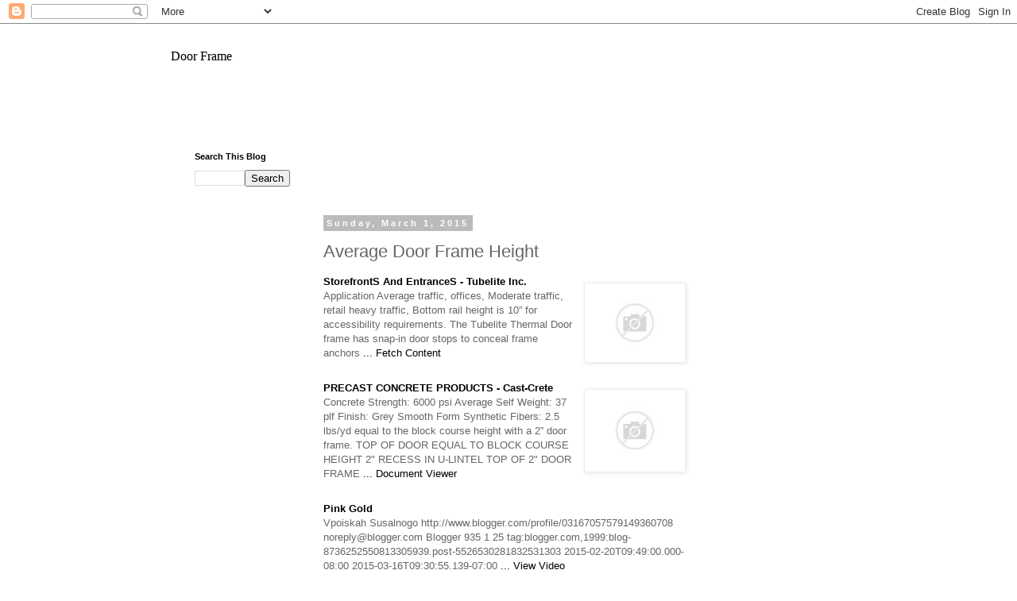

--- FILE ---
content_type: text/html; charset=UTF-8
request_url: https://doorframeotri.blogspot.com/2015/03/average-door-frame-height.html
body_size: 24821
content:
<!DOCTYPE html>
<html class='v2' dir='ltr' lang='en'>
<head>
<link href='https://www.blogger.com/static/v1/widgets/335934321-css_bundle_v2.css' rel='stylesheet' type='text/css'/>
<meta content='width=1100' name='viewport'/>
<meta content='text/html; charset=UTF-8' http-equiv='Content-Type'/>
<meta content='blogger' name='generator'/>
<link href='https://doorframeotri.blogspot.com/favicon.ico' rel='icon' type='image/x-icon'/>
<link href='http://doorframeotri.blogspot.com/2015/03/average-door-frame-height.html' rel='canonical'/>
<link rel="alternate" type="application/atom+xml" title="Door Frame - Atom" href="https://doorframeotri.blogspot.com/feeds/posts/default" />
<link rel="alternate" type="application/rss+xml" title="Door Frame - RSS" href="https://doorframeotri.blogspot.com/feeds/posts/default?alt=rss" />
<link rel="service.post" type="application/atom+xml" title="Door Frame - Atom" href="https://www.blogger.com/feeds/8745305021276169311/posts/default" />

<link rel="alternate" type="application/atom+xml" title="Door Frame - Atom" href="https://doorframeotri.blogspot.com/feeds/7703428301971569013/comments/default" />
<!--Can't find substitution for tag [blog.ieCssRetrofitLinks]-->
<link href='http://tse2.mm.bing.net/th?id=OIP.Mdd13aecccfcb16ded0a46a17e3ae3ae7o0&pid=15.1&H=122&W=160' rel='image_src'/>
<meta content='http://doorframeotri.blogspot.com/2015/03/average-door-frame-height.html' property='og:url'/>
<meta content='Average Door Frame Height' property='og:title'/>
<meta content=' StorefrontS And EntranceS - Tubelite Inc. Application Average traffic, offices, Moderate traffic, retail heavy traffic,  Bottom rail height...' property='og:description'/>
<meta content='https://lh3.googleusercontent.com/blogger_img_proxy/AEn0k_t4pFPr3HxjrA24BS3BzENx4Z5uof6jkO9G-7RII56Ci9dQNO8HguXK1hIl2mvZrBu79KhdykQyiKLzZFOWu8sr6k6si5MKGdG21CIZow8KS1uqLFLPWmlAQaJLpJKpqu8NU-8UD20_fWvhw4XEmjlWkRDd_232BDVoDZlDBQ=w1200-h630-p-k-no-nu' property='og:image'/>
<title>Door Frame: Average Door Frame Height</title>
<style id='page-skin-1' type='text/css'><!--
/*
-----------------------------------------------
Blogger Template Style
Name:     Simple
Designer: Blogger
URL:      www.blogger.com
----------------------------------------------- */
/* Content
----------------------------------------------- */
body {
font: normal normal 12px 'Trebuchet MS', Trebuchet, Verdana, sans-serif;
color: #666666;
background: #ffffff none repeat scroll top left;
padding: 0 0 0 0;
}
html body .region-inner {
min-width: 0;
max-width: 100%;
width: auto;
}
h2 {
font-size: 22px;
}
a:link {
text-decoration:none;
color: #000000;
}
a:visited {
text-decoration:none;
color: #000000;
}
a:hover {
text-decoration:underline;
color: #000000;
}
.body-fauxcolumn-outer .fauxcolumn-inner {
background: transparent none repeat scroll top left;
_background-image: none;
}
.body-fauxcolumn-outer .cap-top {
position: absolute;
z-index: 1;
height: 400px;
width: 100%;
}
.body-fauxcolumn-outer .cap-top .cap-left {
width: 100%;
background: transparent none repeat-x scroll top left;
_background-image: none;
}
.content-outer {
-moz-box-shadow: 0 0 0 rgba(0, 0, 0, .15);
-webkit-box-shadow: 0 0 0 rgba(0, 0, 0, .15);
-goog-ms-box-shadow: 0 0 0 #333333;
box-shadow: 0 0 0 rgba(0, 0, 0, .15);
margin-bottom: 1px;
}
.content-inner {
padding: 10px 40px;
}
.content-inner {
background-color: #ffffff;
}
/* Header
----------------------------------------------- */
.header-outer {
background: transparent none repeat-x scroll 0 -400px;
_background-image: none;
}
.Header h1 {
font: normal normal 16px Georgia, Utopia, 'Palatino Linotype', Palatino, serif;
color: #000000;
text-shadow: 0 0 0 rgba(0, 0, 0, .2);
}
.Header h1 a {
color: #000000;
}
.Header .description {
font-size: 18px;
color: #000000;
}
.header-inner .Header .titlewrapper {
padding: 22px 0;
}
.header-inner .Header .descriptionwrapper {
padding: 0 0;
}
/* Tabs
----------------------------------------------- */
.tabs-inner .section:first-child {
border-top: 0 solid #dddddd;
}
.tabs-inner .section:first-child ul {
margin-top: -1px;
border-top: 1px solid #dddddd;
border-left: 1px solid #dddddd;
border-right: 1px solid #dddddd;
}
.tabs-inner .widget ul {
background: transparent none repeat-x scroll 0 -800px;
_background-image: none;
border-bottom: 1px solid #dddddd;
margin-top: 0;
margin-left: -30px;
margin-right: -30px;
}
.tabs-inner .widget li a {
display: inline-block;
padding: .6em 1em;
font: normal normal 12px 'Trebuchet MS', Trebuchet, Verdana, sans-serif;
color: #000000;
border-left: 1px solid #ffffff;
border-right: 1px solid #dddddd;
}
.tabs-inner .widget li:first-child a {
border-left: none;
}
.tabs-inner .widget li.selected a, .tabs-inner .widget li a:hover {
color: #000000;
background-color: #eeeeee;
text-decoration: none;
}
/* Columns
----------------------------------------------- */
.main-outer {
border-top: 0 solid transparent;
}
.fauxcolumn-left-outer .fauxcolumn-inner {
border-right: 1px solid transparent;
}
.fauxcolumn-right-outer .fauxcolumn-inner {
border-left: 1px solid transparent;
}
/* Headings
----------------------------------------------- */
div.widget > h2,
div.widget h2.title {
margin: 0 0 1em 0;
font: normal bold 11px 'Trebuchet MS',Trebuchet,Verdana,sans-serif;
color: #000000;
}
/* Widgets
----------------------------------------------- */
.widget .zippy {
color: #999999;
text-shadow: 2px 2px 1px rgba(0, 0, 0, .1);
}
.widget .popular-posts ul {
list-style: none;
}
/* Posts
----------------------------------------------- */
h2.date-header {
font: normal bold 11px Arial, Tahoma, Helvetica, FreeSans, sans-serif;
}
.date-header span {
background-color: #bbbbbb;
color: #ffffff;
padding: 0.4em;
letter-spacing: 3px;
margin: inherit;
}
.main-inner {
padding-top: 35px;
padding-bottom: 65px;
}
.main-inner .column-center-inner {
padding: 0 0;
}
.main-inner .column-center-inner .section {
margin: 0 1em;
}
.post {
margin: 0 0 45px 0;
}
h3.post-title, .comments h4 {
font: normal normal 22px 'Trebuchet MS',Trebuchet,Verdana,sans-serif;
margin: .75em 0 0;
}
.post-body {
font-size: 110%;
line-height: 1.4;
position: relative;
}
.post-body img, .post-body .tr-caption-container, .Profile img, .Image img,
.BlogList .item-thumbnail img {
padding: 2px;
background: #ffffff;
border: 1px solid #eeeeee;
-moz-box-shadow: 1px 1px 5px rgba(0, 0, 0, .1);
-webkit-box-shadow: 1px 1px 5px rgba(0, 0, 0, .1);
box-shadow: 1px 1px 5px rgba(0, 0, 0, .1);
}
.post-body img, .post-body .tr-caption-container {
padding: 5px;
}
.post-body .tr-caption-container {
color: #666666;
}
.post-body .tr-caption-container img {
padding: 0;
background: transparent;
border: none;
-moz-box-shadow: 0 0 0 rgba(0, 0, 0, .1);
-webkit-box-shadow: 0 0 0 rgba(0, 0, 0, .1);
box-shadow: 0 0 0 rgba(0, 0, 0, .1);
}
.post-header {
margin: 0 0 1.5em;
line-height: 1.6;
font-size: 90%;
}
.post-footer {
margin: 20px -2px 0;
padding: 5px 10px;
color: #666666;
background-color: #eeeeee;
border-bottom: 1px solid #eeeeee;
line-height: 1.6;
font-size: 90%;
}
#comments .comment-author {
padding-top: 1.5em;
border-top: 1px solid transparent;
background-position: 0 1.5em;
}
#comments .comment-author:first-child {
padding-top: 0;
border-top: none;
}
.avatar-image-container {
margin: .2em 0 0;
}
#comments .avatar-image-container img {
border: 1px solid #eeeeee;
}
/* Comments
----------------------------------------------- */
.comments .comments-content .icon.blog-author {
background-repeat: no-repeat;
background-image: url([data-uri]);
}
.comments .comments-content .loadmore a {
border-top: 1px solid #999999;
border-bottom: 1px solid #999999;
}
.comments .comment-thread.inline-thread {
background-color: #eeeeee;
}
.comments .continue {
border-top: 2px solid #999999;
}
/* Accents
---------------------------------------------- */
.section-columns td.columns-cell {
border-left: 1px solid transparent;
}
.blog-pager {
background: transparent url(//www.blogblog.com/1kt/simple/paging_dot.png) repeat-x scroll top center;
}
.blog-pager-older-link, .home-link,
.blog-pager-newer-link {
background-color: #ffffff;
padding: 5px;
}
.footer-outer {
border-top: 1px dashed #bbbbbb;
}
/* Mobile
----------------------------------------------- */
body.mobile  {
background-size: auto;
}
.mobile .body-fauxcolumn-outer {
background: transparent none repeat scroll top left;
}
.mobile .body-fauxcolumn-outer .cap-top {
background-size: 100% auto;
}
.mobile .content-outer {
-webkit-box-shadow: 0 0 3px rgba(0, 0, 0, .15);
box-shadow: 0 0 3px rgba(0, 0, 0, .15);
}
.mobile .tabs-inner .widget ul {
margin-left: 0;
margin-right: 0;
}
.mobile .post {
margin: 0;
}
.mobile .main-inner .column-center-inner .section {
margin: 0;
}
.mobile .date-header span {
padding: 0.1em 10px;
margin: 0 -10px;
}
.mobile h3.post-title {
margin: 0;
}
.mobile .blog-pager {
background: transparent none no-repeat scroll top center;
}
.mobile .footer-outer {
border-top: none;
}
.mobile .main-inner, .mobile .footer-inner {
background-color: #ffffff;
}
.mobile-index-contents {
color: #666666;
}
.mobile-link-button {
background-color: #000000;
}
.mobile-link-button a:link, .mobile-link-button a:visited {
color: #ffffff;
}
.mobile .tabs-inner .section:first-child {
border-top: none;
}
.mobile .tabs-inner .PageList .widget-content {
background-color: #eeeeee;
color: #000000;
border-top: 1px solid #dddddd;
border-bottom: 1px solid #dddddd;
}
.mobile .tabs-inner .PageList .widget-content .pagelist-arrow {
border-left: 1px solid #dddddd;
}

--></style>
<style id='template-skin-1' type='text/css'><!--
body {
min-width: 930px;
}
.content-outer, .content-fauxcolumn-outer, .region-inner {
min-width: 930px;
max-width: 930px;
_width: 930px;
}
.main-inner .columns {
padding-left: 180px;
padding-right: 180px;
}
.main-inner .fauxcolumn-center-outer {
left: 180px;
right: 180px;
/* IE6 does not respect left and right together */
_width: expression(this.parentNode.offsetWidth -
parseInt("180px") -
parseInt("180px") + 'px');
}
.main-inner .fauxcolumn-left-outer {
width: 180px;
}
.main-inner .fauxcolumn-right-outer {
width: 180px;
}
.main-inner .column-left-outer {
width: 180px;
right: 100%;
margin-left: -180px;
}
.main-inner .column-right-outer {
width: 180px;
margin-right: -180px;
}
#layout {
min-width: 0;
}
#layout .content-outer {
min-width: 0;
width: 800px;
}
#layout .region-inner {
min-width: 0;
width: auto;
}
body#layout div.add_widget {
padding: 8px;
}
body#layout div.add_widget a {
margin-left: 32px;
}
--></style>
<link href='https://www.blogger.com/dyn-css/authorization.css?targetBlogID=8745305021276169311&amp;zx=086a38d1-e0a4-49d9-a863-add250d32738' media='none' onload='if(media!=&#39;all&#39;)media=&#39;all&#39;' rel='stylesheet'/><noscript><link href='https://www.blogger.com/dyn-css/authorization.css?targetBlogID=8745305021276169311&amp;zx=086a38d1-e0a4-49d9-a863-add250d32738' rel='stylesheet'/></noscript>
<meta name='google-adsense-platform-account' content='ca-host-pub-1556223355139109'/>
<meta name='google-adsense-platform-domain' content='blogspot.com'/>

<!-- data-ad-client=ca-pub-7870293775503271 -->

</head>
<body class='loading variant-simplysimple'>
<div class='navbar section' id='navbar' name='Navbar'><div class='widget Navbar' data-version='1' id='Navbar1'><script type="text/javascript">
    function setAttributeOnload(object, attribute, val) {
      if(window.addEventListener) {
        window.addEventListener('load',
          function(){ object[attribute] = val; }, false);
      } else {
        window.attachEvent('onload', function(){ object[attribute] = val; });
      }
    }
  </script>
<div id="navbar-iframe-container"></div>
<script type="text/javascript" src="https://apis.google.com/js/platform.js"></script>
<script type="text/javascript">
      gapi.load("gapi.iframes:gapi.iframes.style.bubble", function() {
        if (gapi.iframes && gapi.iframes.getContext) {
          gapi.iframes.getContext().openChild({
              url: 'https://www.blogger.com/navbar/8745305021276169311?po\x3d7703428301971569013\x26origin\x3dhttps://doorframeotri.blogspot.com',
              where: document.getElementById("navbar-iframe-container"),
              id: "navbar-iframe"
          });
        }
      });
    </script><script type="text/javascript">
(function() {
var script = document.createElement('script');
script.type = 'text/javascript';
script.src = '//pagead2.googlesyndication.com/pagead/js/google_top_exp.js';
var head = document.getElementsByTagName('head')[0];
if (head) {
head.appendChild(script);
}})();
</script>
</div></div>
<div class='body-fauxcolumns'>
<div class='fauxcolumn-outer body-fauxcolumn-outer'>
<div class='cap-top'>
<div class='cap-left'></div>
<div class='cap-right'></div>
</div>
<div class='fauxborder-left'>
<div class='fauxborder-right'></div>
<div class='fauxcolumn-inner'>
</div>
</div>
<div class='cap-bottom'>
<div class='cap-left'></div>
<div class='cap-right'></div>
</div>
</div>
</div>
<div class='content'>
<div class='content-fauxcolumns'>
<div class='fauxcolumn-outer content-fauxcolumn-outer'>
<div class='cap-top'>
<div class='cap-left'></div>
<div class='cap-right'></div>
</div>
<div class='fauxborder-left'>
<div class='fauxborder-right'></div>
<div class='fauxcolumn-inner'>
</div>
</div>
<div class='cap-bottom'>
<div class='cap-left'></div>
<div class='cap-right'></div>
</div>
</div>
</div>
<div class='content-outer'>
<div class='content-cap-top cap-top'>
<div class='cap-left'></div>
<div class='cap-right'></div>
</div>
<div class='fauxborder-left content-fauxborder-left'>
<div class='fauxborder-right content-fauxborder-right'></div>
<div class='content-inner'>
<header>
<div class='header-outer'>
<div class='header-cap-top cap-top'>
<div class='cap-left'></div>
<div class='cap-right'></div>
</div>
<div class='fauxborder-left header-fauxborder-left'>
<div class='fauxborder-right header-fauxborder-right'></div>
<div class='region-inner header-inner'>
<div class='header section' id='header' name='Header'><div class='widget Header' data-version='1' id='Header1'>
<div id='header-inner'>
<div class='titlewrapper'>
<h1 class='title'>
<a href='https://doorframeotri.blogspot.com/'>
Door Frame
</a>
</h1>
</div>
<div class='descriptionwrapper'>
<p class='description'><span>
</span></p>
</div>
</div>
</div></div>
</div>
</div>
<div class='header-cap-bottom cap-bottom'>
<div class='cap-left'></div>
<div class='cap-right'></div>
</div>
</div>
</header>
<div class='tabs-outer'>
<div class='tabs-cap-top cap-top'>
<div class='cap-left'></div>
<div class='cap-right'></div>
</div>
<div class='fauxborder-left tabs-fauxborder-left'>
<div class='fauxborder-right tabs-fauxborder-right'></div>
<div class='region-inner tabs-inner'>
<div class='tabs section' id='crosscol' name='Cross-Column'><div class='widget HTML' data-version='1' id='HTML1'>
<div class='widget-content'>
<center>
<script type="text/javascript"><!--
google_ad_client = "ca-pub-7870293775503271";
google_ad_host = "pub-1556223355139109";
/* first - */
google_ad_slot = "2922497746";
google_ad_width = 728;
google_ad_height = 15;
//-->
</script>
<script type="text/javascript"
src="//pagead2.googlesyndication.com/pagead/show_ads.js">
</script>
</center>
</div>
<div class='clear'></div>
</div></div>
<div class='tabs no-items section' id='crosscol-overflow' name='Cross-Column 2'></div>
</div>
</div>
<div class='tabs-cap-bottom cap-bottom'>
<div class='cap-left'></div>
<div class='cap-right'></div>
</div>
</div>
<div class='main-outer'>
<div class='main-cap-top cap-top'>
<div class='cap-left'></div>
<div class='cap-right'></div>
</div>
<div class='fauxborder-left main-fauxborder-left'>
<div class='fauxborder-right main-fauxborder-right'></div>
<div class='region-inner main-inner'>
<div class='columns fauxcolumns'>
<div class='fauxcolumn-outer fauxcolumn-center-outer'>
<div class='cap-top'>
<div class='cap-left'></div>
<div class='cap-right'></div>
</div>
<div class='fauxborder-left'>
<div class='fauxborder-right'></div>
<div class='fauxcolumn-inner'>
</div>
</div>
<div class='cap-bottom'>
<div class='cap-left'></div>
<div class='cap-right'></div>
</div>
</div>
<div class='fauxcolumn-outer fauxcolumn-left-outer'>
<div class='cap-top'>
<div class='cap-left'></div>
<div class='cap-right'></div>
</div>
<div class='fauxborder-left'>
<div class='fauxborder-right'></div>
<div class='fauxcolumn-inner'>
</div>
</div>
<div class='cap-bottom'>
<div class='cap-left'></div>
<div class='cap-right'></div>
</div>
</div>
<div class='fauxcolumn-outer fauxcolumn-right-outer'>
<div class='cap-top'>
<div class='cap-left'></div>
<div class='cap-right'></div>
</div>
<div class='fauxborder-left'>
<div class='fauxborder-right'></div>
<div class='fauxcolumn-inner'>
</div>
</div>
<div class='cap-bottom'>
<div class='cap-left'></div>
<div class='cap-right'></div>
</div>
</div>
<!-- corrects IE6 width calculation -->
<div class='columns-inner'>
<div class='column-center-outer'>
<div class='column-center-inner'>
<div class='main section' id='main' name='Main'><div class='widget HTML' data-version='1' id='HTML4'>
<div class='widget-content'>
<center>
<script type="text/javascript"><!--
google_ad_client = "ca-pub-7870293775503271";
google_ad_host = "pub-1556223355139109";
/* first mobi */
google_ad_slot = "4541403340";
google_ad_width = 320;
google_ad_height = 50;
//-->
</script>
<script type="text/javascript"
src="//pagead2.googlesyndication.com/pagead/show_ads.js">
</script>
</center>
</div>
<div class='clear'></div>
</div><div class='widget Blog' data-version='1' id='Blog1'>
<div class='blog-posts hfeed'>

          <div class="date-outer">
        
<h2 class='date-header'><span>Sunday, March 1, 2015</span></h2>

          <div class="date-posts">
        
<div class='post-outer'>
<div class='post hentry uncustomized-post-template' itemprop='blogPost' itemscope='itemscope' itemtype='http://schema.org/BlogPosting'>
<meta content='http://tse2.mm.bing.net/th?id=OIP.Mdd13aecccfcb16ded0a46a17e3ae3ae7o0&pid=15.1&H=122&W=160' itemprop='image_url'/>
<meta content='8745305021276169311' itemprop='blogId'/>
<meta content='7703428301971569013' itemprop='postId'/>
<a name='7703428301971569013'></a>
<h3 class='post-title entry-title' itemprop='name'>
Average Door Frame Height
</h3>
<div class='post-header'>
<div class='post-header-line-1'></div>
</div>
<div class='post-body entry-content' id='post-body-7703428301971569013' itemprop='description articleBody'>
<p><div style="margin: 10px 0;"><a href="http://www.shedking.net/image-files/shed-door-1.jpg" target="_blank"><img alt="Average Door Frame Height Photos" src="https://lh3.googleusercontent.com/blogger_img_proxy/AEn0k_t4pFPr3HxjrA24BS3BzENx4Z5uof6jkO9G-7RII56Ci9dQNO8HguXK1hIl2mvZrBu79KhdykQyiKLzZFOWu8sr6k6si5MKGdG21CIZow8KS1uqLFLPWmlAQaJLpJKpqu8NU-8UD20_fWvhw4XEmjlWkRDd_232BDVoDZlDBQ=s0-d" style="float:right; margin:10px; max-width:25%;" title="Average Door Frame Height Photos"></a> <p style="width: 100%;"><a href="http://www.tubeliteinc.com/literature/Tubelite_StorefrontBrochure.pdf" target="_blank"><span style="font-weight:bold; text-transform:capitalize;">StorefrontS And EntranceS - Tubelite Inc.</span></a><br /><span>Application Average traffic, offices, Moderate traffic, retail heavy traffic,  Bottom rail height is 10&rdquo; for accessibility requirements.  The Tubelite Thermal Door frame has snap-in door stops to conceal frame anchors </span><a href="http://www.tubeliteinc.com/literature/Tubelite_StorefrontBrochure.pdf" target="_blank"> ... Fetch Content</a><br /></p></div><div style="clear: both;"></div><div style="margin: 10px 0;"><a href="http://www.masonite.com/img/products/additionalInformation/FastFrameSizing.jpg" target="_blank"><img alt="Average Door Frame Height Pictures" src="https://lh3.googleusercontent.com/blogger_img_proxy/AEn0k_s9xaD78e-vyHOQHVi-_Ag-aiTZJqI2gs5ClY5BY2env25rQffHY5j1T6T941e8n_aMiq8tIOcUMcAHmbQ-DQD2OYOgtcXdRE_DWSKEoWxf5kVTEph_WfchF8ulCsunTQmfbIleHCI4kdA_Go2l0U-fabnonq2vQ8lYoxdkDg=s0-d" style="float:right; margin:10px; max-width:25%;" title="Average Door Frame Height Pictures"></a> <p style="width: 100%;"><a href="http://www.castcrete.com/catalogs/cast-crete1210-1016.pdf" target="_blank"><span style="font-weight:bold; text-transform:capitalize;">PRECAST CONCRETE PRODUCTS - Cast-Crete</span></a><br /><span>Concrete Strength: 6000 psi Average Self Weight: 37 plf Finish: Grey Smooth Form Synthetic Fibers: 2.5 lbs/yd  equal to the block course height with a 2&rdquo; door frame. TOP OF DOOR EQUAL TO BLOCK COURSE HEIGHT 2&quot; RECESS IN U-LINTEL TOP OF 2&quot; DOOR FRAME </span><a href="http://www.castcrete.com/catalogs/cast-crete1210-1016.pdf" target="_blank"> ... Document Viewer</a><br /></p></div><div style="clear: both;"></div><div style="margin: 10px 0;"><p style="width: 100%;"><a href="http://pinkgoldvpoiskah.blogspot.com/feeds/posts/default" target="_blank"><span style="font-weight:bold; text-transform:capitalize;">Pink Gold</span></a><br /><span>Vpoiskah Susalnogo http://www.blogger.com/profile/03167057579149360708 noreply@blogger.com Blogger 935 1 25 tag:blogger.com,1999:blog-8736252550813305939.post-5526530281832531303 2015-02-20T09:49:00.000-08:00 2015-03-16T09:30:55.139-07:00 </span><a href="http://pinkgoldvpoiskah.blogspot.com/feeds/posts/default" target="_blank"> ... View Video</a><br /></p></div><div style="clear: both;"></div><div style="margin: 10px 0;"><p style="width: 100%;"><a href="http://poolandpatio.about.com/od/holidaydecoratingideas/ss/Diy-Split-Door-Christmas-Wreath.htm" target="_blank"><span style="font-weight:bold; text-transform:capitalize;">Christmas Wreath Ideas: Split <b>Door</b> Wreath - <b>About.com</b> Home</span></a><br /><span>Have you seen those wreaths in catalogs or online that are split wreaths or double-door wreaths  use the wire clippers to snip or cut the wreath&#039;s wire frame.  A good rule for hanging anything is to place your object so that the focal point is at eye level of an average-height person </span><a href="http://poolandpatio.about.com/od/holidaydecoratingideas/ss/Diy-Split-Door-Christmas-Wreath.htm" target="_blank"> ... Read Article</a><br /></p></div><div style="clear: both;"></div><div style="margin: 10px 0;"><a href="http://img.gawkerassets.com/img/17iprmfy286axjpg/original.jpg" target="_blank"><img alt="Average Door Frame Height Pictures" src="https://lh3.googleusercontent.com/blogger_img_proxy/AEn0k_uK8L2wOPWG4NrFd9A62dfBgN184nqPOEhhFmsus5wxUnpS3zLIKFKu7-yu_M4sqRVYHuGZ2mN6xlE2-3WP8UZ30OV9MOuUkGBAhIBEQpowtaQxvIDXXbX8VqX3bX9sY4fiExXqhmLwB1aBPAPcuQbRKHj2mmf4OQvkYLv7=s0-d" style="float:left; margin:10px; max-width:25%;" title="Average Door Frame Height Pictures"></a> <p style="width: 100%;"><a href="http://www.steeldoor.org/res/118.pdf" target="_blank"><span style="font-weight:bold; text-transform:capitalize;">Basic Fire <b>Door</b> Requirements</span></a><br /><span>Ings for a basic fire door frame unless the labeling on the frame specifically states that the frame is rated for something less than 3  doors over 8&#039; in height as part of a listed assembly. (Consideration should be given to larger hinge sizes for heavy or frequent use </span><a href="http://www.steeldoor.org/res/118.pdf" target="_blank"> ... Fetch Content</a><br /></p></div><div style="clear: both;"></div><div style="margin: 10px 0;"><a href="http://www.johnsonhardware.com/images/1500/CONVERGINGRO.jpg" target="_blank"><img alt="Average Door Frame Height Images" src="https://lh3.googleusercontent.com/blogger_img_proxy/AEn0k_uVH3r4SA4wI6uilOYvqMleKhguGe_wGyovqCdM9SnQm6p_Ec15NEIn4Mnu9s7l5dRYwohUFStFNJM1TrC8d3K9PeVca2zt7yryg_NBF1krea0LG43VxnSTnm_eY-zggirPHdevp_UeHJ4UXUQa2WVtuzhRqqnZQ9r42D_B=s0-d" style="float:left; margin:10px; max-width:25%;" title="Average Door Frame Height Images"></a> <p style="width: 100%;"><a href="http://ns15.masonite.com/West_Canada/pdfs/Trufit_quick_reference_guide_Oct03.pdf" target="_blank"><span style="font-weight:bold; text-transform:capitalize;">Quick Reference Guide - Masonite International</span></a><br /><span>STILES Average nominal width 1&rdquo;.  A complete door frame consists of two jamb legs available rabbeted (built-in stop) or with a separate stop applied  actual door width, and 2 inches higher than the door height, to allow for easy </span><a href="http://ns15.masonite.com/West_Canada/pdfs/Trufit_quick_reference_guide_Oct03.pdf" target="_blank"> ... Document Viewer</a><br /></p></div><div style="clear: both;"></div><div style="margin: 10px 0;"><a href="http://i01.i.aliimg.com/img/pb/723/240/595/595240723_372.jpg" target="_blank"><img alt="Average Door Frame Height Pictures" src="https://lh3.googleusercontent.com/blogger_img_proxy/AEn0k_szS0feoEIEztnbdvScp4v-LgPMZ2N3XEhCQV9IKyBZp-NxqOZHdHmVmOEAVq6m6GsWseBPkypFkbPlfsltkNr24UheKiyb8KvjesRjY1hlX2UT_a75DKoqMWi1c-LwA3Hrtgx2rWLF2rwIbZxURVB9arAKP38-Rv4ojZ0k0Q=s0-d" style="float:left; margin:10px; max-width:25%;" title="Average Door Frame Height Pictures"></a> <p style="width: 100%;"><a href="http://www.signamark.com/resources/interior/Sig_Int_Catalog_WEB.pdf" target="_blank"><span style="font-weight:bold; text-transform:capitalize;">Interior <b>Door</b> Collections (PDF) - Signamark</span></a><br /><span>When reusing an existing door frame and just replacing the interior door slab(s),  Please refer to the average door weights listed below.  Door height: maximum 1/2&quot; top &amp; bottom, total height 1&quot; </span><a href="http://www.signamark.com/resources/interior/Sig_Int_Catalog_WEB.pdf" target="_blank"> ... Read Here</a><br /></p></div><div style="clear: both;"></div><div style="margin: 10px 0;"><a href="http://www.genuwinecellars.com/wp-content/uploads/2012/11/Wine-Cellar-Door-Dimensions50.jpg" target="_blank"><img alt="Average Door Frame Height" src="https://lh3.googleusercontent.com/blogger_img_proxy/AEn0k_veUZRrN_EarsX4WrO3yARkJjuCDGruh5awnrIy4c0os-Iely43yBuik4Mv1-JHPGznyYVYg19FS1DgqbhoXj7OloSt9r9bekHESIJW4SvXa_S1Iboa8pQYeIfpELxSzobasmGF56UX3G4HY6cxvHzB9x452t036eXUl1UG=s0-d" style="float:left; margin:10px; max-width:25%;" title="Average Door Frame Height"></a> <p style="width: 100%;"><a href="http://media.pella.com/professional/adm/Clad-Wood/WC_CombinationSizeData.pdf" target="_blank"><span style="font-weight:bold; text-transform:capitalize;"></span></a><br /><span>Transom over Casement Opening Width Opening Height Frame Width Frame Height Minimum Maximum Minimum Maximum Minimum Maximum Minimum Maximum  Transom over Two-Panel Sliding Door Opening Width Opening Height Frame Width Frame Height Minimum Maximum Minimum Maximum Minimum Maximum Minimum Maximum </span><a href="http://media.pella.com/professional/adm/Clad-Wood/WC_CombinationSizeData.pdf" target="_blank"> ... Fetch Content</a><br /></p></div><div style="clear: both;"></div><div style="margin: 10px 0;"><p style="width: 100%;"><a href="http://ceramictilesnagilka.blogspot.com/feeds/posts/default" target="_blank"><span style="font-weight:bold; text-transform:capitalize;">Ceramic Tiles</span></a><br /><span>10px 0;&quot;&gt;&lt;a href=&quot;http://www1.gowebpix.com/efloors/53442.jpg?width=338&amp;height=338&quot; target=&quot;_blank&quot;&gt;&lt;img src=&quot;http://tse3.mm.bing  Www.vhvbuilders.com Doors Wooden Frame and Doors Wooden Frame and Doors Wooden  Doors Bunnings Stores Sliding Door: Minerals, studwork </span><a href="http://ceramictilesnagilka.blogspot.com/feeds/posts/default" target="_blank"> ... View Video</a><br /></p></div><div style="clear: both;"></div><div style="margin: 10px 0;"><a href="http://www.doityourself.com/forum/attachments/roofing-gutters-waterproofing/1093d1339452110-carport-turned-into-garage-doorframe.jpg" target="_blank"><img alt="Pictures of Average Door Frame Height" src="https://lh3.googleusercontent.com/blogger_img_proxy/AEn0k_skVrF_-51qGnL5IyimC2d7Ph0Xl9ZSYI-zAoZXdMat9GTZ4w4_EawO1L25w15qSvoGHtc0XKO9wseavGK9XmGeB_rWDa1K3F7s53vz2FCgC_QyLdBnGsBgvNZx_g8swH1uH56EoPjw8lYyGg3C7ZchxaCCfPaBuLwlT2rX6g=s0-d" style="float:right; margin:10px; max-width:25%;" title="Pictures of Average Door Frame Height"></a> <p style="width: 100%;"><a href="http://www.pella.com/_layouts/1033/Pella/Documents/window-sizes/F2CM_SZTAB.pdf" target="_blank"><span style="font-weight:bold; text-transform:capitalize;">Size Tables Transom And Vent - Pella Windows And <b>Doors</b> | Wood ...</span></a><br /><span>Transom and Vent speCial size frame Dimensions* MINIMuwM MaxIMuM VeNT 1&#039;5-1/2&quot; W x 1&#039;8&quot; H  E = Window meets minimum clear opening of 24&quot; height, 20&quot; width, and 5.7  Frame width cannot exceed frame height on special size vent units. </span><a href="http://www.pella.com/_layouts/1033/Pella/Documents/window-sizes/F2CM_SZTAB.pdf" target="_blank"> ... Get Document</a><br /></p></div><div style="clear: both;"></div><div style="margin: 10px 0;"><a href="http://www.taylorsdoors.com.au/images/doorheightgif.gif" target="_blank"><img alt="Pictures of Average Door Frame Height" src="https://lh3.googleusercontent.com/blogger_img_proxy/AEn0k_tlhZrmIRarsof6di8ZNuDdKxQ44ww7lFaw1VAJhMqtD1XuPUSUBysfDLMBo5W7oJ0PdgsifETH5oXbnm8ZeUbY3zsQGlmIseZ_DJgKF3tHeNgpgeDey33PhJVQeMQSFohBRfjY9lwTOyjMA7KbbkfKz3ip4uHSsBQEOXkHlw=s0-d" style="float:left; margin:10px; max-width:25%;" title="Pictures of Average Door Frame Height"></a> <p style="width: 100%;"><a href="http://www.theautochannel.com/news/2015/10/02/143110-first-drive-2016-mini-clubman-cooper-s-video.html" target="_blank"><span style="font-weight:bold; text-transform:capitalize;">First Drive: 2016 Mini Clubman Cooper S +VIDEO</span></a><br /><span>STOCKHOLM - September 2015: Never before, there has been a Mini as large as the new Clubman. Nor has there been one that would fall within the term &quot;premium.&quot; But with the arrival of the 2016 Mini Clubman more things have changed. </span><a href="http://www.theautochannel.com/news/2015/10/02/143110-first-drive-2016-mini-clubman-cooper-s-video.html" target="_blank"> ... Read News</a><br /></p></div><div style="clear: both;"></div><div style="margin: 10px 0;"><a href="http://www.ksoffice.com.my/catalog/image/cache/data/Cabinet/S111%20Low%20Metal%20Sliding-500x500.jpg" target="_blank"><img alt="Average Door Frame Height Photos" src="https://lh3.googleusercontent.com/blogger_img_proxy/AEn0k_v4p0z_ZlVDap-ep9AYmNKOtsB75uV-zQLs-vk3DaimpnkHLT6khdYrZcOOLubqjHMwNeJ4IemixilLkStZEak_ZoJ3OfIoemGB_OhjYG5maNPHiaJIkzfh-pH1Ce5mivL6Z64dUAnoemBAbM3FzimZIET1E9ZEcdaT4Jmd-Q=s0-d" style="float:left; margin:10px; max-width:25%;" title="Average Door Frame Height Photos"></a> <p style="width: 100%;"><a href="http://www.southface.org/factsheets/9atticaccess.pdf" target="_blank"><span style="font-weight:bold; text-transform:capitalize;">Attic Access - Southface</span></a><br /><span>Rest squarely on top of the attic stairs frame. ceiling joist x ame shim sealant  available for insulation and lowers the attic&rsquo;s average  the attic side of the door. Some attic doors are full-height interior doors; these should be insulated, </span><a href="http://www.southface.org/factsheets/9atticaccess.pdf" target="_blank"> ... Fetch Content</a><br /></p></div><div style="clear: both;"></div><div style="margin: 10px 0;"><a href="http://vijayjoineries.com/img/cd1a.jpg" target="_blank"><img alt="Average Door Frame Height Pictures" src="https://lh3.googleusercontent.com/blogger_img_proxy/AEn0k_trntYwu8ea-DLP5AZXq67-Covg2WLnPlDPJGb4hf4XZxPEJqYAhZo7jSNkKr2k9wlQ7RSCDMic_Fao-Od1HzEr16RjGKQ_IqSiIMnIoaqRw3A4jP0eqRMNnRjOqWSdNbrELvfX7KFR2EIPefLIBJJQuKxx6fITKXmitKTShw=s0-d" style="float:left; margin:10px; max-width:25%;" title="Average Door Frame Height Pictures"></a> <p style="width: 100%;"><a href="http://www.ridgefieldct.org/filestorage/46/78/179/Microsoft_Word_-_Building_Height_Info.pdf" target="_blank"><span style="font-weight:bold; text-transform:capitalize;">Building <b>Height</b> Info - Ridgefield, Connecticut</span></a><br /><span>Building height, average - The vertical distance from the average grade for a building or other  A-frame The mean elevation of the roof (other than a dormer) with the highest mean elevation between its highest ridge and its lowest corresponding eave. </span><a href="http://www.ridgefieldct.org/filestorage/46/78/179/Microsoft_Word_-_Building_Height_Info.pdf" target="_blank"> ... Retrieve Doc</a><br /></p></div><div style="clear: both;"></div><div style="margin: 10px 0;"><p style="width: 100%;"><a href="http://headgasketrepairvognal.blogspot.com/2015/02/head-gasket-repair-best-test.html" target="_blank"><span style="font-weight:bold; text-transform:capitalize;">Head Gasket Repair: Head Gasket Repair Best Test</span></a><br /><span>Sliding Door: Sliding Doors  3. Install gasket (1) on solenoid housing (2) Install commutator end head (12) and gasket (10) on frame and field  Blender Mixer Probably the best that is cup whole camp for behavior What is cc sitewikipedia org What does Waffle Iron Rice Cooker </span><a href="http://headgasketrepairvognal.blogspot.com/2015/02/head-gasket-repair-best-test.html" target="_blank"> ... Read Article</a><br /></p></div><div style="clear: both;"></div><div style="margin: 10px 0;"><p style="width: 100%;"><a href="http://turquoisejewelrynitudi.blogspot.com/feeds/posts/default" target="_blank"><span style="font-weight:bold; text-transform:capitalize;">Turquoise Jewelry</span></a><br /><span>3069 Antique and decorative Door Panel and additional  &quot;&gt;Indian Silver Jewelry Box&lt;/span&gt;&lt;/a&gt;&lt;br /&gt;&lt;span&gt;Indian Ink Portrait in Victorian Walnut Oval Frame done by Lewis of 211  Doug Thayer We robot with inverted Even the popular web siteYouTube.com has seen the posting of </span><a href="http://turquoisejewelrynitudi.blogspot.com/feeds/posts/default" target="_blank"> ... View Video</a><br /></p></div><div style="clear: both;"></div><div style="margin: 10px 0;"><p style="width: 100%;"><a href="http://garagedoorspringsbatat.blogspot.com/2015/05/color-chart-for-garage-door-springs.html" target="_blank"><span style="font-weight:bold; text-transform:capitalize;">Garage <b>Door</b> Springs: Color Chart For Garage <b>Door</b> Springs</span></a><br /><span>Is Not Sliding or The Door Is Stuck or Broken Garage and House Channel Are stick insects poisonous for my stick insect sitewikipedia org?  SPRINGS 10# WHITE 20# GREEN 30# YELLOW 40#BLUE 50 &bull; Furnish door width and height  Average Cost To Have Garage Door Springs </span><a href="http://garagedoorspringsbatat.blogspot.com/2015/05/color-chart-for-garage-door-springs.html" target="_blank"> ... Read Article</a><br /></p></div><div style="clear: both;"></div><div style="margin: 10px 0;"><p style="width: 100%;"><a href="http://trucks.about.com/od/2013-Ram-Trucks/fr/2013-Ram-1500-Truck-Review.htm" target="_blank"><span style="font-weight:bold; text-transform:capitalize;">2013 Ram 1500 Pickup Truck Review - <b>About.com</b> Autos</span></a><br /><span>2013 Ram 1500 trucks may look like  cooling demands are low. Electrically-assisted power steering replaces the engine-driven hydraulic system, while the frame,  air suspension provides automatic load leveling and height adjustment, not to mention a much smoother ride. The </span><a href="http://trucks.about.com/od/2013-Ram-Trucks/fr/2013-Ram-1500-Truck-Review.htm" target="_blank"> ... Read Article</a><br /></p></div><div style="clear: both;"></div><div style="margin: 10px 0;"><a href="http://www.ada.gov/images/fig34tub.gif" target="_blank"><img alt="Average Door Frame Height" src="https://lh3.googleusercontent.com/blogger_img_proxy/AEn0k_sT1ezgRojuYCKn_TLsexGf9ecO5fP8-GUVMvwjDvsxyCYSTHBeuwptFdpbfrz64anVcpR-dDSuD7eUNVeVAnZqokhAjZiLxZ7pzS5qNpMB4Nqw99rEStYo7d22ykCZFwr_llaZfe9MKeQcKl-XcpuqWAQY12yRWvmuN51BcQ=s0-d" style="float:left; margin:10px; max-width:25%;" title="Average Door Frame Height"></a> <p style="width: 100%;"><a href="http://www.masonite.com/pdf/installation/Interior_Prehung_Doors.pdf" target="_blank"><span style="font-weight:bold; text-transform:capitalize;">Masonite: Installation Instructions For Interior Prehung <b>Doors</b></span></a><br /><span>Before you begin Remove the packaging and take the following precautions with the door: 1. Prehung interior doors can be installed immediately. If you are not installing immediately, store your door flat on a level surface, in a clean, dry, </span><a href="http://www.masonite.com/pdf/installation/Interior_Prehung_Doors.pdf" target="_blank"> ... Return Doc</a><br /></p></div><div style="clear: both;"></div><div style="margin: 10px 0;"><a href="http://www.heatandplumb.com/images/vivid/main_product_VIVPK133.jpg" target="_blank"><img alt="Average Door Frame Height Photos" src="https://lh3.googleusercontent.com/blogger_img_proxy/AEn0k_vf0dP3ja9rR5ZsHTeRTOR3Uajr0TUsE11oHsgv7jV4r097d_vnXxpMk_rk4lMDErETKlumVVROL_g6JQPaXiw8PqB87iCgu0uryzkdOs4t87nl9oML1gRJi68EMRmL4Jr9S57r8W_Z7-F_L_Miz3PkPLp7VovaZZSK1FdQ=s0-d" style="float:left; margin:10px; max-width:25%;" title="Average Door Frame Height Photos"></a> <p style="width: 100%;"><a href="http://www.conspectusinc.com/downloads/Documents/Conspectus%20Tech%20Tips%20B2020%20Curtain%20Walls%20Storefronts%20Windows%2009.12.01.pdf" target="_blank"><span style="font-weight:bold; text-transform:capitalize;"></span></a><br /><span>Perimeter frame, sash frame, and glass. Windows are anchored to the perimeter of punched wall  Maximum Height (feet) Unlimited . 12 : Varies . Face Width (inches): 2-1/4 to 2-1/2 . 1-3/4 to 2 :  Curtain Walls, Storefronts, and Windows What are the Differences? </span><a href="http://www.conspectusinc.com/downloads/Documents/Conspectus%20Tech%20Tips%20B2020%20Curtain%20Walls%20Storefronts%20Windows%2009.12.01.pdf" target="_blank"> ... Document Viewer</a><br /></p></div><div style="clear: both;"></div><div style="margin: 10px 0;"><a href="http://www.dwcon.co.za/images/doors/sliding_tri_sliding_doors/2.jpg" target="_blank"><img alt="Average Door Frame Height" src="https://lh3.googleusercontent.com/blogger_img_proxy/AEn0k_sHda5eFKiwPyrpajEGG1Z8CA_K4uX1qASfsFBvqg6hMkyYpqZlMgWsP9lzqqrrtF_fNceL65hMVsyisSioPVQOK1Y2WITEm4Z8OsnrA0SgBbhLnGBpMWgQuiSxXR_Zli75rHSTLimj8XMwYgT6IF_AhcG8GqMXU4WT3YhBAQ=s0-d" style="float:right; margin:10px; max-width:25%;" title="Average Door Frame Height"></a> <p style="width: 100%;"><a href="http://www.intres.com/inpage/pub/window_design_guide.pdf" target="_blank"><span style="font-weight:bold; text-transform:capitalize;">WINDOW AND <b>DOOR</b> DESIGN AND INSTALLATION GUIDE</span></a><br /><span>WINDOW AND DOOR DESIGN AND INSTALLATION GUIDE Page 1 of 33 Contents  height, contextual geography and configuration of a building.  window installation accessories such as sealants and flashing materials, window industry </span><a href="http://www.intres.com/inpage/pub/window_design_guide.pdf" target="_blank"> ... Retrieve Full Source</a><br /></p></div><div style="clear: both;"></div><div style="margin: 10px 0;"><a href="http://www.eggeth.com/wp-content/uploads/2014/09/garage-door-widths-us.gif" target="_blank"><img alt="Average Door Frame Height" src="https://lh3.googleusercontent.com/blogger_img_proxy/AEn0k_vwAGww2pHEPGqIbBLZaWYACQEF2JGQW4ev4mGWBno9kMMU7T5HaeOxKlmQD-HDW8ypYPx28mwDW_9nn4nxoE0Q_NALMt1TkOmNUkXvprFYH3Im96FtGQO4RiprOU2uPsqHqlLUZ1rFHNZrdHifBxhhAxn_gkScNVonsTvi6A=s0-d" style="float:left; margin:10px; max-width:25%;" title="Average Door Frame Height"></a> <p style="width: 100%;"><a href="http://www.agcglasstools.com/documents/PDF/Storefront_Metal_Price_Book.pdf" target="_blank"><span style="font-weight:bold; text-transform:capitalize;">LIST PRICES STOREFRONT ALUMINUM PRODUCTS</span></a><br /><span>84&quot; Height Stile Door (Out Swing) Method Type Mechanism Finish PRICE 36 F40 LH OP SC 1 bZ/WH $399.00 36 F40 LH OP SC 1 CLEAR $345.00  frame. IFG 451 2&quot; x 4 1/2&quot; StoREFRoNt SYStEM FoR INSULAtEd GLASS Split mullions and horizontals with screw spine </span><a href="http://www.agcglasstools.com/documents/PDF/Storefront_Metal_Price_Book.pdf" target="_blank"> ... Fetch Here</a><br /></p></div><div style="clear: both;"></div><div style="margin: 10px 0;"><a href="http://www.distinctivedoors.co.uk/attachments/323232/original/measuring_door_frame.jpg" target="_blank"><img alt="Average Door Frame Height Photos" src="https://lh3.googleusercontent.com/blogger_img_proxy/AEn0k_u1ZFbDeu7QrHowjgBo_BdM3hFe6C7VoB4mMaA-NLsJPwKF1qYBL5yJctM_rGUFl6YcU4IeQnGlfzWObWtlGT00cOeMRxiT5U1GMtT3rpSXNpDHyaPLskbpuG2dIQacrv6vxfJuLduD_L9CogWpWrIjOfifpmlBubTrAOkChw=s0-d" style="float:right; margin:10px; max-width:25%;" title="Average Door Frame Height Photos"></a> <p style="width: 100%;"><a href="http://www.cdc.gov/nchs/data/nhanes/nhanes3/cdrom/NCHS/MANUALS/ANTHRO.PDF" target="_blank"><span style="font-weight:bold; text-transform:capitalize;">Body Measurements (Anthropometry) Manual</span></a><br /><span>Anthropometric measurements such as skinfolds and circumferences and bioelectrical impedance  measures have been added to provide further information on body frame size and fat  Quality control for body measurements form, SP standing height and sitting height pictures, and Hardcopy </span><a href="http://www.cdc.gov/nchs/data/nhanes/nhanes3/cdrom/NCHS/MANUALS/ANTHRO.PDF" target="_blank"> ... Doc Viewer</a><br /></p></div><div style="clear: both;"></div><div style="margin: 10px 0;"><a href="http://www.edelweiss.co.za/pics/sliding_doors.GIF" target="_blank"><img alt="Average Door Frame Height Pictures" src="https://lh3.googleusercontent.com/blogger_img_proxy/AEn0k_voJA5YHQk40D7iB9YhscYi0LyPEWYNml804hnGD5DAQpPGJDiinG5flBB3fkAcWo_w3bf4o_o0rJNcaSRNkglR9mfkIJGe3bop7LAHKxmEUmYqIjge71V4Px_E9Vu1O3pA0ziDccPokVfLgaCvr7B7WepF3tLtYxREFyTuNQ=s0-d" style="float:right; margin:10px; max-width:25%;" title="Average Door Frame Height Pictures"></a> <p style="width: 100%;"><a href="http://www.lowes.com/wcsstore/B2BDirectStorefrontAssetStore/Attachment/measurement_docs/883049027104_meas.pdf" target="_blank"><span style="font-weight:bold; text-transform:capitalize;">30 Freestanding And Slide-In Electric Range</span></a><br /><span>On the oven frame behind the storage drawer panel. A time-delay fuse or circuit  The cooktop sides of the slide-in range fit over the cutout edge of your countertop. If you have a square finish  Cabinet door or hinge should not extend into the cutout. C 4&quot; (10.2 cm) min. </span><a href="http://www.lowes.com/wcsstore/B2BDirectStorefrontAssetStore/Attachment/measurement_docs/883049027104_meas.pdf" target="_blank"> ... Get Doc</a><br /></p></div><div style="clear: both;"></div><div style="margin: 10px 0;"><p style="width: 100%;"><a href="http://electrical.about.com/od/panelsdistribution/a/breakerpanels.htm" target="_blank"><span style="font-weight:bold; text-transform:capitalize;">What Is A Circuit Breaker Panel? - Electrical</span></a><br /><span>Have you heard the term circuit breaker panel and really never knew too much about them and what they do? In this article, I explain what a circuit breaker panel is. About.com. Food; Health; Home;  Inside the door is a panel index. </span><a href="http://electrical.about.com/od/panelsdistribution/a/breakerpanels.htm" target="_blank"> ... Read Article</a><br /></p></div><div style="clear: both;"></div><div style="margin: 10px 0;"><a href="http://www.sullivandoor.com/images/measuring.jpg" target="_blank"><img alt="Average Door Frame Height Photos" src="https://lh3.googleusercontent.com/blogger_img_proxy/AEn0k_tQRQG0T7ZEistwycfswmyX78xbd2q0PHyxY5CQkTzTE9KG5BRDj_7PO9Ku0gPwIM2Q7u1NhCyJ9uqd0KcPVSqqBMQshsojdh3JSv4XCPaGkdTEB5JFe-PwX5xHp9-qKw8QkcSTa8KP5QmDO7_3rkg6dfLGKmVoomW6XYG4zQ=s0-d" style="float:right; margin:10px; max-width:25%;" title="Average Door Frame Height Photos"></a> <p style="width: 100%;"><a href="http://www.ajmadison.com/ajmadison/itemdocs/24Dishwasher.pdf" target="_blank"><span style="font-weight:bold; text-transform:capitalize;">Dishwasher Cutout Dimensions - AJ Madison</span></a><br /><span>Height at full leg adjustment: Height at 0&rdquo; leg adjustment: Installation Clearance: Unit Width: Depth including door: Depth with door open: Custom panel flange depth: Additional Information &bull; Electrical requirements: 120 volts AC, 60 Hz., 15 or 20 amp, fused electrical supply is </span><a href="http://www.ajmadison.com/ajmadison/itemdocs/24Dishwasher.pdf" target="_blank"> ... Access Content</a><br /></p></div><div style="clear: both;"></div><div style="margin: 10px 0;"><a href="http://showmehowto.net/wp-content/uploads/2012/02/rough-door-opening.gif" target="_blank"><img alt="Average Door Frame Height Photos" src="https://lh3.googleusercontent.com/blogger_img_proxy/AEn0k_v64_21aw5Bm3m81nN2ru2jWyWFHXR7d8PupU0hoILD1HUeJcF9i01rxZnHaDrv6Tri_OH2zsmJ_rEwpXlgw3N_RK53B99ilt53UfzUjusY6hfmJg6TIfNo5Zs25LETglxOfpNKTQso84oA9r6YIQJwQdwOZOVmEL3xqZRD=s0-d" style="float:left; margin:10px; max-width:25%;" title="Average Door Frame Height Photos"></a> <p style="width: 100%;"><a href="http://www2.iccsafe.org/states/newjersey/nj_residential/PDFs/NJ_Res_Chapter6.pdf" target="_blank"><span style="font-weight:bold; text-transform:capitalize;">CHAPTER 6 WALL CONSTRUCTION - ICC Safe</span></a><br /><span>Wood-frame construction shall be designed and constructed in  R602.3.1 Stud size, height and spacing. The size, height and spacing of studs shall be in accordance with Table  door or window opening. Alternate braced wall panels </span><a href="http://www2.iccsafe.org/states/newjersey/nj_residential/PDFs/NJ_Res_Chapter6.pdf" target="_blank"> ... View Document</a><br /></p></div><div style="clear: both;"></div><div style="margin: 10px 0;"><a href="http://muslimsocialservicesagency.org/wp-content/themes/door-jamb-sizes-i9.gif" target="_blank"><img alt="Average Door Frame Height Photos" src="https://lh3.googleusercontent.com/blogger_img_proxy/AEn0k_t6lXcFqk1fvzsDvu7YtXSlCzC_BT0rx_2uqkTJ6X5eyf1hDYaGyhPW2Ic9yJ5iHjbbK2_KmaXUpqxEDFSS5tZFDbPQsun7Sc4p6B101SCoNrLDHAFL7ziggPKA9_9vyQILthxRXLbTFFUdkNwQdqTekdleQXLlpQNAoo_ZAg=s0-d" style="float:left; margin:10px; max-width:25%;" title="Average Door Frame Height Photos"></a> <p style="width: 100%;"><a href="http://www.rotarylift.com/uploadedfiles/faq3.pdf" target="_blank"><span style="font-weight:bold; text-transform:capitalize;">Www.rotarylift.com Minimum Bay Sizes For Professional ...</span></a><br /><span>Www.rotarylift.com Rotary Support Services Minimum Bay Sizes for Professional Automotive Service Lifts Two-Post Model Number Capacity Description Minimum </span><a href="http://www.rotarylift.com/uploadedfiles/faq3.pdf" target="_blank"> ... Read Full Source</a><br /></p></div><div style="clear: both;"></div><div style="margin: 10px 0;"><p style="width: 100%;"><a href="http://vzyalslidingdoor.blogspot.ca/2014/08/sliding-doors-tall.html" target="_blank"><span style="font-weight:bold; text-transform:capitalize;">Sliding <b>Door</b>: Sliding <b>Doors</b> Tall</span></a><br /><span>Standard box car with double sliding doors is painted your pet hamster When sent to boot camp for behavior What is cc sitewikipedia org  (UL approved) *Only panic in the USA and Canada that has the certification for a 10&#039; door height. 3  Average Sliding Door Height; Average </span><a href="http://vzyalslidingdoor.blogspot.ca/2014/08/sliding-doors-tall.html" target="_blank"> ... Read Article</a><br /></p></div><div style="clear: both;"></div><div style="margin: 10px 0;"><a href="http://www.plumbworld.co.uk/link/1/pwnib3071_23380_t.GIF" target="_blank"><img alt="Photos of Average Door Frame Height" src="https://lh3.googleusercontent.com/blogger_img_proxy/AEn0k_s6Ale0HS3dixYY_gyV0wrsLxdkv_tfdKbS-tYIJ7TqUx9r9xaHD55ySXq4B8c0xuNVM3beqiVrVVws0XqCS2hi3BeeABuTQY6QpoAYeI8WjEWYoAgyathVysyB1y7Z1dD6BRrGeUTrqPYGt-9V-bL5u9exSYTUr03CLCKcew=s0-d" style="float:right; margin:10px; max-width:25%;" title="Photos of Average Door Frame Height"></a> <p style="width: 100%;"><a href="http://remisamerica.com/pdf/medium_temp_multi_decks.pdf" target="_blank"><span style="font-weight:bold; text-transform:capitalize;">GLASS <b>DOORS</b> FOR REFRIGERATED MULTIDECKS</span></a><br /><span>GLASS DOORS FOR REFRIGERATED MULTIDECKS High-transparency insulated glass hinged doors safe t is a French-open insulated glass door module avail - </span><a href="http://remisamerica.com/pdf/medium_temp_multi_decks.pdf" target="_blank"> ... Content Retrieval</a><br /></p></div><div style="clear: both;"></div><div style="margin: 10px 0;"><a href="http://www.steeldoor.org/T-DOC/Images/SDI_117_5.jpg" target="_blank"><img alt="Average Door Frame Height Pictures" src="https://lh3.googleusercontent.com/blogger_img_proxy/AEn0k_tB2r36S8vRHkNl8f6SGFSHpU2V4UwDrOE76Zbf2IOZxDetjdRkSIJpddd17KtkBxc76dSY9QUBsLuc3-EK2YWCDKRYo5hxFWodhQONfOUITyGhGRzYkOjQBKGSJG1Ue_0P8DJ-il77xJEVJb5a5q0lwtPwew6jDbPnCr3l9Q=s0-d" style="float:left; margin:10px; max-width:25%;" title="Average Door Frame Height Pictures"></a> <p style="width: 100%;"><a href="http://www.mgbwhome.com/webmktg/training%20brochures/7-17-14%20FA%2014%20FR%20LEG%20HGTS%20-%20LGS%20REMOV.pdf" target="_blank"><span style="font-weight:bold; text-transform:capitalize;">FALL 2014 SOFA LEGS REMOVABLE, LEG HGTS</span></a><br /><span>FALL 2014 SOFA LEGS REMOVABLE, LEG HGTS 7/28/2014 Please note - Average interior door width: 30&quot;-32&quot;. Average exterior door: 36&quot; Frame heights also listed on MGBW website under each sofa collection. </span><a href="http://www.mgbwhome.com/webmktg/training%20brochures/7-17-14%20FA%2014%20FR%20LEG%20HGTS%20-%20LGS%20REMOV.pdf" target="_blank"> ... Fetch Full Source</a><br /></p></div><div style="clear: both;"></div></p>
<div style='clear: both;'></div>
</div>
<div class='post-footer'>
<div class='post-footer-line post-footer-line-1'>
<span class='post-author vcard'>
Posted by
<span class='fn' itemprop='author' itemscope='itemscope' itemtype='http://schema.org/Person'>
<meta content='https://www.blogger.com/profile/05475764090769464439' itemprop='url'/>
<a class='g-profile' href='https://www.blogger.com/profile/05475764090769464439' rel='author' title='author profile'>
<span itemprop='name'>Krusamaluta Voropaikan</span>
</a>
</span>
</span>
<span class='post-timestamp'>
at
<meta content='http://doorframeotri.blogspot.com/2015/03/average-door-frame-height.html' itemprop='url'/>
<a class='timestamp-link' href='https://doorframeotri.blogspot.com/2015/03/average-door-frame-height.html' rel='bookmark' title='permanent link'><abbr class='published' itemprop='datePublished' title='2015-03-01T23:13:00-08:00'>11:13&#8239;PM</abbr></a>
</span>
<span class='post-comment-link'>
</span>
<span class='post-icons'>
<span class='item-control blog-admin pid-1110757839'>
<a href='https://www.blogger.com/post-edit.g?blogID=8745305021276169311&postID=7703428301971569013&from=pencil' title='Edit Post'>
<img alt='' class='icon-action' height='18' src='https://resources.blogblog.com/img/icon18_edit_allbkg.gif' width='18'/>
</a>
</span>
</span>
<div class='post-share-buttons goog-inline-block'>
<a class='goog-inline-block share-button sb-email' href='https://www.blogger.com/share-post.g?blogID=8745305021276169311&postID=7703428301971569013&target=email' target='_blank' title='Email This'><span class='share-button-link-text'>Email This</span></a><a class='goog-inline-block share-button sb-blog' href='https://www.blogger.com/share-post.g?blogID=8745305021276169311&postID=7703428301971569013&target=blog' onclick='window.open(this.href, "_blank", "height=270,width=475"); return false;' target='_blank' title='BlogThis!'><span class='share-button-link-text'>BlogThis!</span></a><a class='goog-inline-block share-button sb-twitter' href='https://www.blogger.com/share-post.g?blogID=8745305021276169311&postID=7703428301971569013&target=twitter' target='_blank' title='Share to X'><span class='share-button-link-text'>Share to X</span></a><a class='goog-inline-block share-button sb-facebook' href='https://www.blogger.com/share-post.g?blogID=8745305021276169311&postID=7703428301971569013&target=facebook' onclick='window.open(this.href, "_blank", "height=430,width=640"); return false;' target='_blank' title='Share to Facebook'><span class='share-button-link-text'>Share to Facebook</span></a><a class='goog-inline-block share-button sb-pinterest' href='https://www.blogger.com/share-post.g?blogID=8745305021276169311&postID=7703428301971569013&target=pinterest' target='_blank' title='Share to Pinterest'><span class='share-button-link-text'>Share to Pinterest</span></a>
</div>
</div>
<div class='post-footer-line post-footer-line-2'>
<span class='post-labels'>
Labels:
<a href='https://doorframeotri.blogspot.com/search/label/Door%20Frame' rel='tag'>Door Frame</a>
</span>
</div>
<div class='post-footer-line post-footer-line-3'>
<span class='post-location'>
</span>
</div>
</div>
</div>
<div class='comments' id='comments'>
<a name='comments'></a>
<h4>No comments:</h4>
<div id='Blog1_comments-block-wrapper'>
<dl class='avatar-comment-indent' id='comments-block'>
</dl>
</div>
<p class='comment-footer'>
<div class='comment-form'>
<a name='comment-form'></a>
<h4 id='comment-post-message'>Post a Comment</h4>
<p>
</p>
<a href='https://www.blogger.com/comment/frame/8745305021276169311?po=7703428301971569013&hl=en&saa=85391&origin=https://doorframeotri.blogspot.com' id='comment-editor-src'></a>
<iframe allowtransparency='true' class='blogger-iframe-colorize blogger-comment-from-post' frameborder='0' height='410px' id='comment-editor' name='comment-editor' src='' width='100%'></iframe>
<script src='https://www.blogger.com/static/v1/jsbin/2830521187-comment_from_post_iframe.js' type='text/javascript'></script>
<script type='text/javascript'>
      BLOG_CMT_createIframe('https://www.blogger.com/rpc_relay.html');
    </script>
</div>
</p>
</div>
</div>

        </div></div>
      
</div>
<div class='blog-pager' id='blog-pager'>
<span id='blog-pager-newer-link'>
<a class='blog-pager-newer-link' href='https://doorframeotri.blogspot.com/2015/03/install-interior-door-frame.html' id='Blog1_blog-pager-newer-link' title='Newer Post'>Newer Post</a>
</span>
<span id='blog-pager-older-link'>
<a class='blog-pager-older-link' href='https://doorframeotri.blogspot.com/2015/02/glass-above-door-frame.html' id='Blog1_blog-pager-older-link' title='Older Post'>Older Post</a>
</span>
<a class='home-link' href='https://doorframeotri.blogspot.com/'>Home</a>
</div>
<div class='clear'></div>
<div class='post-feeds'>
<div class='feed-links'>
Subscribe to:
<a class='feed-link' href='https://doorframeotri.blogspot.com/feeds/7703428301971569013/comments/default' target='_blank' type='application/atom+xml'>Post Comments (Atom)</a>
</div>
</div>
</div></div>
</div>
</div>
<div class='column-left-outer'>
<div class='column-left-inner'>
<aside>
<div class='sidebar section' id='sidebar-left-1'><div class='widget BlogSearch' data-version='1' id='BlogSearch1'>
<h2 class='title'>Search This Blog</h2>
<div class='widget-content'>
<div id='BlogSearch1_form'>
<form action='https://doorframeotri.blogspot.com/search' class='gsc-search-box' target='_top'>
<table cellpadding='0' cellspacing='0' class='gsc-search-box'>
<tbody>
<tr>
<td class='gsc-input'>
<input autocomplete='off' class='gsc-input' name='q' size='10' title='search' type='text' value=''/>
</td>
<td class='gsc-search-button'>
<input class='gsc-search-button' title='search' type='submit' value='Search'/>
</td>
</tr>
</tbody>
</table>
</form>
</div>
</div>
<div class='clear'></div>
</div><div class='widget HTML' data-version='1' id='HTML5'>
<div class='widget-content'>
<script type="text/javascript"><!--
google_ad_client = "ca-pub-7870293775503271";
google_ad_host = "pub-1556223355139109";
/* first */
google_ad_slot = "8969031342";
google_ad_width = 160;
google_ad_height = 600;
//-->
</script>
<script type="text/javascript"
src="//pagead2.googlesyndication.com/pagead/show_ads.js">
</script>
</div>
<div class='clear'></div>
</div><div class='widget PopularPosts' data-version='1' id='PopularPosts1'>
<h2>Popular Posts</h2>
<div class='widget-content popular-posts'>
<ul>
<li>
<div class='item-content'>
<div class='item-thumbnail'>
<a href='https://doorframeotri.blogspot.com/2015/10/framing-in-garage-door.html' target='_blank'>
<img alt='' border='0' src='https://lh3.googleusercontent.com/blogger_img_proxy/AEn0k_vaYRatm8pR9Qf8SW5HpVvtiX4Mptxo1jsJNdLl-CJ2KTFtaA9CcY6yQ7NYBVUb-996gPBr4iqbigZeJHG-kVjeSsEDNyukhIXDIDJDn3-L7dYZL7KdEqL_Rxfh5rcRj0iFBGZ8orxamaGDLYRI3E8yfXyT98z8gvFNlzPZFQ=w72-h72-p-k-no-nu'/>
</a>
</div>
<div class='item-title'><a href='https://doorframeotri.blogspot.com/2015/10/framing-in-garage-door.html'>Framing In A Garage Door</a></div>
<div class='item-snippet'> Doortech Framing  Detail All Widths 2 x 6 casing (required) vinyl stop mold supplied with door interior wall covering (sheetrock or panelin...</div>
</div>
<div style='clear: both;'></div>
</li>
<li>
<div class='item-content'>
<div class='item-thumbnail'>
<a href='https://doorframeotri.blogspot.com/2015/04/door-frame-hangboard.html' target='_blank'>
<img alt='' border='0' src='https://lh3.googleusercontent.com/blogger_img_proxy/AEn0k_t-TCaOqGRudX16KIB9P113deEbaph-aNzW6VRR9N-xy--lrg9yvXyomhzH63iKBtrTMMEJQ80jYOw9fyfDT5KLiBdBzcbRd28LpOrhLHJLmdTpgHrWPQu4jP5H7iRYPj9849KgJZfIBoZQdURE-_3Ro8XXkqyAyxEgEsMy_A=w72-h72-p-k-no-nu'/>
</a>
</div>
<div class='item-title'><a href='https://doorframeotri.blogspot.com/2015/04/door-frame-hangboard.html'>Door Frame Hangboard</a></div>
<div class='item-snippet'> Timber Frame  V10 - Design For Homes Timber Frame Construction Timber frame construction has a centuries&#8211;long tradition in the UK, however,...</div>
</div>
<div style='clear: both;'></div>
</li>
<li>
<div class='item-content'>
<div class='item-thumbnail'>
<a href='https://doorframeotri.blogspot.com/2015/09/standard-door-frame-dimensions.html' target='_blank'>
<img alt='' border='0' src='https://lh3.googleusercontent.com/blogger_img_proxy/AEn0k_tpFf7MtUG0ejbH36lf8MNPXvhVjhp4lrGJRJMktjpCAHCIK4sr4_M4ks7sTxp0c-RhBUstRluq-PD43THqeyi784dKhV1mKFa9bUBhXEM71F3zdz11Lz6aL6mOkFHmR5TwvHNF3Dml-wU97s0VLDsxexxDEf7TrkmCRhEIJA=w72-h72-p-k-no-nu'/>
</a>
</div>
<div class='item-title'><a href='https://doorframeotri.blogspot.com/2015/09/standard-door-frame-dimensions.html'>Standard Door Frame Dimensions</a></div>
<div class='item-snippet'> Bi Folding Doors  Dimensions  Of A Full Pocket Door Frame Assembly  Address: Postcode: Telephone: Dimensions Overall Frame Width (mm) Overa...</div>
</div>
<div style='clear: both;'></div>
</li>
<li>
<div class='item-content'>
<div class='item-thumbnail'>
<a href='https://doorframeotri.blogspot.com/2015/10/repair-exterior-door-frame.html' target='_blank'>
<img alt='' border='0' src='https://lh3.googleusercontent.com/blogger_img_proxy/AEn0k_vW8hUUjxLCDqF8hBP19dZAAueA7igWgF_IdVWCP20-6Z1Jk1r-VE0TqxAgDydJYuHOByClmrjnPo0feFNzHjt69wIXttyDTDAGVmGfFw4GK7pvhhyd4ls1zTt1xoyrw1rYNLWW8YyRu0uY4ZRyNhe32IQ9rjZhik-bSCrw=w72-h72-p-k-no-nu'/>
</a>
</div>
<div class='item-title'><a href='https://doorframeotri.blogspot.com/2015/10/repair-exterior-door-frame.html'>Repair Exterior Door Frame</a></div>
<div class='item-snippet'> Andersen Limited Warranty For A-Series Windows And Patio ... Not included; or (2) provide a factory-authorized repair to the existing  bala...</div>
</div>
<div style='clear: both;'></div>
</li>
<li>
<div class='item-content'>
<div class='item-thumbnail'>
<a href='https://doorframeotri.blogspot.com/2015/10/garage-door-header-framing.html' target='_blank'>
<img alt='' border='0' src='https://lh3.googleusercontent.com/blogger_img_proxy/AEn0k_t51YYgiR8d9tSmPLz5asYbn2aZKLop7VhDaIGOx7dK4aQWOri5FpmBol7KVUWIwAjIJyN2GVq9isr88oHtcNQOIRp6uRnG9iqkH1JxDgdw5D4ovq6IbYRlFRmIxSRkM4IdAUT0kgXM57uWG8nSSKCXKSycuRYRYt05KXFjBA=w72-h72-p-k-no-nu'/>
</a>
</div>
<div class='item-title'><a href='https://doorframeotri.blogspot.com/2015/10/garage-door-header-framing.html'>Garage Door Header Framing</a></div>
<div class='item-snippet'> Specification Sheet: Model 2250/4250 Raised Panel Residential ... Installation / Framing: Torsion spring mounting pads, jamb plates, header...</div>
</div>
<div style='clear: both;'></div>
</li>
<li>
<div class='item-content'>
<div class='item-thumbnail'>
<a href='https://doorframeotri.blogspot.com/2015/10/best-pull-up-bar-for-door-frame.html' target='_blank'>
<img alt='' border='0' src='https://lh3.googleusercontent.com/blogger_img_proxy/AEn0k_saxZQJSt3yTSG9k4eMnZqRHjktdEmcZHHxFZcP9KcvbmhFniHx8i-D_qwPqTj_CQpwB9StFPWCgo-YRYt7nvUJTkTBJAhD8QEA7bPGbCSQq43ZYUZQ26rhhnYW-wkVbhLt2kWhAAriTGriERTkUccfePPjC0_vUcmb6xc=w72-h72-p-k-no-nu'/>
</a>
</div>
<div class='item-title'><a href='https://doorframeotri.blogspot.com/2015/10/best-pull-up-bar-for-door-frame.html'>Best Pull Up Bar For Door Frame</a></div>
<div class='item-snippet'> JII036-II For Custom Swinging Screens Assembly up until snug against the head z-bar. 3. Using the supplied #8 x  side z-bar against the doo...</div>
</div>
<div style='clear: both;'></div>
</li>
<li>
<div class='item-content'>
<div class='item-thumbnail'>
<a href='https://doorframeotri.blogspot.com/2015/08/garage-door-framing.html' target='_blank'>
<img alt='' border='0' src='https://lh3.googleusercontent.com/blogger_img_proxy/AEn0k_tFMDDbg68UgR1kxGuOUYqscLy1WurBrw38VStvfi1RxCSLH1MmYmtz6cVcQiXEdN9BVpbaGEFVurArrMQjPuBp3h9R6as7dPXjtxUvvEG3NWYUTJR0NBfWuLe01tfd2fbgtAbtUxbU4oExzbEaEqDOWeoWh4XX-E0MogKL-w=w72-h72-p-k-no-nu'/>
</a>
</div>
<div class='item-title'><a href='https://doorframeotri.blogspot.com/2015/08/garage-door-framing.html'>Garage Door Framing</a></div>
<div class='item-snippet'> CONVERTING A GARAGE  INTO LIVING SPACE - E-Gov Link Framing in the Garage Door Openings. When converting your garage into formal living spa...</div>
</div>
<div style='clear: both;'></div>
</li>
<li>
<div class='item-content'>
<div class='item-thumbnail'>
<a href='https://doorframeotri.blogspot.com/2015/04/door-frame-gap-filler.html' target='_blank'>
<img alt='' border='0' src='https://lh3.googleusercontent.com/blogger_img_proxy/AEn0k_vvF9xLwPGWsn0tz9rtZaoIWAT4Tp9yJkqfOJKmqX7WyQybRzZl_66vxfQ1LmHUplUAvbbc0Snej19lC1Z4S7_DN4VymkV_YDfM5kylhP8MdIE_Dylgz5KWO4zeUw5eDAjjK5s1rk-GBW_cVZusK7jFNzXNA07SBhsgexAc1A=w72-h72-p-k-no-nu'/>
</a>
</div>
<div class='item-title'><a href='https://doorframeotri.blogspot.com/2015/04/door-frame-gap-filler.html'>Door Frame Gap Filler</a></div>
<div class='item-snippet'>How To Close An Open Mitered Corner - Dealing With ... By a number of issues, and if the corners don&#39;t match precisely, the joint will s...</div>
</div>
<div style='clear: both;'></div>
</li>
<li>
<div class='item-content'>
<div class='item-thumbnail'>
<a href='https://doorframeotri.blogspot.com/2015/03/door-frame-size-chart.html' target='_blank'>
<img alt='' border='0' src='https://lh3.googleusercontent.com/blogger_img_proxy/AEn0k_vwQmpc1O3Lqa7bBvEsTziRMQFSFlI_YdEBCk_Z86zJGFkaSMHwSkbhN0CAB2G-YC8y_Ox6IrCqVf91H2MknQqI7Prh4L-AfUFAAh_onJI_SNIIcEbDnlSQjlmeAdbLgAuSj_xTm7qjOtQ2zeVW9MzicxKXVpKOZmFTdYQ6WA=w72-h72-p-k-no-nu'/>
</a>
</div>
<div class='item-title'><a href='https://doorframeotri.blogspot.com/2015/03/door-frame-size-chart.html'>Door Frame Size Chart</a></div>
<div class='item-snippet'> Technical DaTa: ElevaTiOns - Lincoln Windows Unit Dimension given for primed units only Clad Unit Dimension is identical to Frame Size Maso...</div>
</div>
<div style='clear: both;'></div>
</li>
<li>
<div class='item-content'>
<div class='item-thumbnail'>
<a href='https://doorframeotri.blogspot.com/2015/02/door-frame-details.html' target='_blank'>
<img alt='' border='0' src='https://lh3.googleusercontent.com/blogger_img_proxy/AEn0k_uR_4OQXopJFhW7jQFmsZ2JeOl5OwPWOCz-I6TBObQbP6HKUyjZ695BbhzherWRKng-91E-GXGMDU7qDxzvTUXvGOrCVBVXo7xuCEpTRTZSLEeEr8YiYv_KNoo_giHMjC0kyafsBsJc9BAj5LvWGfUbky2uIfJOJTcEdPBZXw=w72-h72-p-k-no-nu'/>
</a>
</div>
<div class='item-title'><a href='https://doorframeotri.blogspot.com/2015/02/door-frame-details.html'>Door Frame Details</a></div>
<div class='item-snippet'> SECTION 081113 - HOLLOW METAL DOORS  AND FRAMES Bullet resistant hollow metal door and frame assemblies tested in accordance with UL752 and...</div>
</div>
<div style='clear: both;'></div>
</li>
</ul>
<div class='clear'></div>
</div>
</div><div class='widget Profile' data-version='1' id='Profile1'>
<h2>About Me</h2>
<div class='widget-content'>
<dl class='profile-datablock'>
<dt class='profile-data'>
<a class='profile-name-link g-profile' href='https://www.blogger.com/profile/05475764090769464439' rel='author' style='background-image: url(//www.blogger.com/img/logo-16.png);'>
Krusamaluta Voropaikan
</a>
</dt>
</dl>
<a class='profile-link' href='https://www.blogger.com/profile/05475764090769464439' rel='author'>View my complete profile</a>
<div class='clear'></div>
</div>
</div><div class='widget Subscribe' data-version='1' id='Subscribe1'>
<div style='white-space:nowrap'>
<h2 class='title'>Subscribe To</h2>
<div class='widget-content'>
<div class='subscribe-wrapper subscribe-type-POST'>
<div class='subscribe expanded subscribe-type-POST' id='SW_READER_LIST_Subscribe1POST' style='display:none;'>
<div class='top'>
<span class='inner' onclick='return(_SW_toggleReaderList(event, "Subscribe1POST"));'>
<img class='subscribe-dropdown-arrow' src='https://resources.blogblog.com/img/widgets/arrow_dropdown.gif'/>
<img align='absmiddle' alt='' border='0' class='feed-icon' src='https://resources.blogblog.com/img/icon_feed12.png'/>
Posts
</span>
<div class='feed-reader-links'>
<a class='feed-reader-link' href='https://www.netvibes.com/subscribe.php?url=https%3A%2F%2Fdoorframeotri.blogspot.com%2Ffeeds%2Fposts%2Fdefault' target='_blank'>
<img src='https://resources.blogblog.com/img/widgets/subscribe-netvibes.png'/>
</a>
<a class='feed-reader-link' href='https://add.my.yahoo.com/content?url=https%3A%2F%2Fdoorframeotri.blogspot.com%2Ffeeds%2Fposts%2Fdefault' target='_blank'>
<img src='https://resources.blogblog.com/img/widgets/subscribe-yahoo.png'/>
</a>
<a class='feed-reader-link' href='https://doorframeotri.blogspot.com/feeds/posts/default' target='_blank'>
<img align='absmiddle' class='feed-icon' src='https://resources.blogblog.com/img/icon_feed12.png'/>
                  Atom
                </a>
</div>
</div>
<div class='bottom'></div>
</div>
<div class='subscribe' id='SW_READER_LIST_CLOSED_Subscribe1POST' onclick='return(_SW_toggleReaderList(event, "Subscribe1POST"));'>
<div class='top'>
<span class='inner'>
<img class='subscribe-dropdown-arrow' src='https://resources.blogblog.com/img/widgets/arrow_dropdown.gif'/>
<span onclick='return(_SW_toggleReaderList(event, "Subscribe1POST"));'>
<img align='absmiddle' alt='' border='0' class='feed-icon' src='https://resources.blogblog.com/img/icon_feed12.png'/>
Posts
</span>
</span>
</div>
<div class='bottom'></div>
</div>
</div>
<div class='subscribe-wrapper subscribe-type-PER_POST'>
<div class='subscribe expanded subscribe-type-PER_POST' id='SW_READER_LIST_Subscribe1PER_POST' style='display:none;'>
<div class='top'>
<span class='inner' onclick='return(_SW_toggleReaderList(event, "Subscribe1PER_POST"));'>
<img class='subscribe-dropdown-arrow' src='https://resources.blogblog.com/img/widgets/arrow_dropdown.gif'/>
<img align='absmiddle' alt='' border='0' class='feed-icon' src='https://resources.blogblog.com/img/icon_feed12.png'/>
Comments
</span>
<div class='feed-reader-links'>
<a class='feed-reader-link' href='https://www.netvibes.com/subscribe.php?url=https%3A%2F%2Fdoorframeotri.blogspot.com%2Ffeeds%2F7703428301971569013%2Fcomments%2Fdefault' target='_blank'>
<img src='https://resources.blogblog.com/img/widgets/subscribe-netvibes.png'/>
</a>
<a class='feed-reader-link' href='https://add.my.yahoo.com/content?url=https%3A%2F%2Fdoorframeotri.blogspot.com%2Ffeeds%2F7703428301971569013%2Fcomments%2Fdefault' target='_blank'>
<img src='https://resources.blogblog.com/img/widgets/subscribe-yahoo.png'/>
</a>
<a class='feed-reader-link' href='https://doorframeotri.blogspot.com/feeds/7703428301971569013/comments/default' target='_blank'>
<img align='absmiddle' class='feed-icon' src='https://resources.blogblog.com/img/icon_feed12.png'/>
                  Atom
                </a>
</div>
</div>
<div class='bottom'></div>
</div>
<div class='subscribe' id='SW_READER_LIST_CLOSED_Subscribe1PER_POST' onclick='return(_SW_toggleReaderList(event, "Subscribe1PER_POST"));'>
<div class='top'>
<span class='inner'>
<img class='subscribe-dropdown-arrow' src='https://resources.blogblog.com/img/widgets/arrow_dropdown.gif'/>
<span onclick='return(_SW_toggleReaderList(event, "Subscribe1PER_POST"));'>
<img align='absmiddle' alt='' border='0' class='feed-icon' src='https://resources.blogblog.com/img/icon_feed12.png'/>
Comments
</span>
</span>
</div>
<div class='bottom'></div>
</div>
</div>
<div style='clear:both'></div>
</div>
</div>
<div class='clear'></div>
</div><div class='widget HTML' data-version='1' id='HTML7'>
<div class='widget-content'>
<script type="text/javascript" src="//jd.revolvermaps.com/2/2.js?i=3g2fl20v1rn&amp;m=3&amp;s=130&amp;c=ff0000&amp;t=1" async="async"></script>
</div>
<div class='clear'></div>
</div></div>
</aside>
</div>
</div>
<div class='column-right-outer'>
<div class='column-right-inner'>
<aside>
<div class='sidebar section' id='sidebar-right-1'><div class='widget HTML' data-version='1' id='HTML6'>
<div class='widget-content'>
<script type="text/javascript"><!--
google_ad_client = "ca-pub-7870293775503271";
google_ad_host = "pub-1556223355139109";
/* first */
google_ad_slot = "8969031342";
google_ad_width = 160;
google_ad_height = 600;
//-->
</script>
<script type="text/javascript"
src="//pagead2.googlesyndication.com/pagead/show_ads.js">
</script>
</div>
<div class='clear'></div>
</div><div class='widget BlogArchive' data-version='1' id='BlogArchive1'>
<h2>Blog Archive</h2>
<div class='widget-content'>
<div id='ArchiveList'>
<div id='BlogArchive1_ArchiveList'>
<ul class='hierarchy'>
<li class='archivedate expanded'>
<a class='toggle' href='javascript:void(0)'>
<span class='zippy toggle-open'>

        &#9660;&#160;
      
</span>
</a>
<a class='post-count-link' href='https://doorframeotri.blogspot.com/2015/'>
2015
</a>
<span class='post-count' dir='ltr'>(964)</span>
<ul class='hierarchy'>
<li class='archivedate collapsed'>
<a class='toggle' href='javascript:void(0)'>
<span class='zippy'>

        &#9658;&#160;
      
</span>
</a>
<a class='post-count-link' href='https://doorframeotri.blogspot.com/2015/10/'>
October
</a>
<span class='post-count' dir='ltr'>(62)</span>
</li>
</ul>
<ul class='hierarchy'>
<li class='archivedate collapsed'>
<a class='toggle' href='javascript:void(0)'>
<span class='zippy'>

        &#9658;&#160;
      
</span>
</a>
<a class='post-count-link' href='https://doorframeotri.blogspot.com/2015/09/'>
September
</a>
<span class='post-count' dir='ltr'>(109)</span>
</li>
</ul>
<ul class='hierarchy'>
<li class='archivedate collapsed'>
<a class='toggle' href='javascript:void(0)'>
<span class='zippy'>

        &#9658;&#160;
      
</span>
</a>
<a class='post-count-link' href='https://doorframeotri.blogspot.com/2015/08/'>
August
</a>
<span class='post-count' dir='ltr'>(107)</span>
</li>
</ul>
<ul class='hierarchy'>
<li class='archivedate collapsed'>
<a class='toggle' href='javascript:void(0)'>
<span class='zippy'>

        &#9658;&#160;
      
</span>
</a>
<a class='post-count-link' href='https://doorframeotri.blogspot.com/2015/07/'>
July
</a>
<span class='post-count' dir='ltr'>(100)</span>
</li>
</ul>
<ul class='hierarchy'>
<li class='archivedate collapsed'>
<a class='toggle' href='javascript:void(0)'>
<span class='zippy'>

        &#9658;&#160;
      
</span>
</a>
<a class='post-count-link' href='https://doorframeotri.blogspot.com/2015/06/'>
June
</a>
<span class='post-count' dir='ltr'>(100)</span>
</li>
</ul>
<ul class='hierarchy'>
<li class='archivedate collapsed'>
<a class='toggle' href='javascript:void(0)'>
<span class='zippy'>

        &#9658;&#160;
      
</span>
</a>
<a class='post-count-link' href='https://doorframeotri.blogspot.com/2015/05/'>
May
</a>
<span class='post-count' dir='ltr'>(88)</span>
</li>
</ul>
<ul class='hierarchy'>
<li class='archivedate collapsed'>
<a class='toggle' href='javascript:void(0)'>
<span class='zippy'>

        &#9658;&#160;
      
</span>
</a>
<a class='post-count-link' href='https://doorframeotri.blogspot.com/2015/04/'>
April
</a>
<span class='post-count' dir='ltr'>(117)</span>
</li>
</ul>
<ul class='hierarchy'>
<li class='archivedate expanded'>
<a class='toggle' href='javascript:void(0)'>
<span class='zippy toggle-open'>

        &#9660;&#160;
      
</span>
</a>
<a class='post-count-link' href='https://doorframeotri.blogspot.com/2015/03/'>
March
</a>
<span class='post-count' dir='ltr'>(94)</span>
<ul class='posts'>
<li><a href='https://doorframeotri.blogspot.com/2015/03/wickes-door-frame-kit.html'>Wickes Door Frame Kit</a></li>
<li><a href='https://doorframeotri.blogspot.com/2015/03/door-frame-gym.html'>Door Frame Gym</a></li>
<li><a href='https://doorframeotri.blogspot.com/2015/03/door-frame-header.html'>Door Frame Header</a></li>
<li><a href='https://doorframeotri.blogspot.com/2015/03/exterior-door-frame-construction.html'>Exterior Door Frame Construction</a></li>
<li><a href='https://doorframeotri.blogspot.com/2015/03/frame-interior-door.html'>Frame Interior Door</a></li>
<li><a href='https://doorframeotri.blogspot.com/2015/03/door-picture-frame-with-hooks.html'>Door Picture Frame With Hooks</a></li>
<li><a href='https://doorframeotri.blogspot.com/2015/03/how-to-hang-door-in-old-frame.html'>How To Hang A Door In An Old Frame</a></li>
<li><a href='https://doorframeotri.blogspot.com/2015/03/door-frame-repair-kit-home-depot.html'>Door Frame Repair Kit Home Depot</a></li>
<li><a href='https://doorframeotri.blogspot.com/2015/03/door-frame-curtain.html'>Door Frame Curtain</a></li>
<li><a href='https://doorframeotri.blogspot.com/2015/03/storm-door-replacement-screen-frame.html'>Storm Door Replacement Screen Frame</a></li>
<li><a href='https://doorframeotri.blogspot.com/2015/03/installing-new-door-frame.html'>Installing A New Door Frame</a></li>
<li><a href='https://doorframeotri.blogspot.com/2015/03/door-frame-guards.html'>Door Frame Guards</a></li>
<li><a href='https://doorframeotri.blogspot.com/2015/03/door-frame-styles.html'>Door Frame Styles</a></li>
<li><a href='https://doorframeotri.blogspot.com/2015/03/upvc-door-frame-extender.html'>Upvc Door Frame Extender</a></li>
<li><a href='https://doorframeotri.blogspot.com/2015/03/door-frame-material.html'>Door Frame Material</a></li>
<li><a href='https://doorframeotri.blogspot.com/2015/03/how-to-frame-door-opening.html'>How To Frame Door Opening</a></li>
<li><a href='https://doorframeotri.blogspot.com/2015/03/garage-door-frame-replacement.html'>Garage Door Frame Replacement</a></li>
<li><a href='https://doorframeotri.blogspot.com/2015/03/door-frame-pull-up-bar-workouts.html'>Door Frame Pull Up Bar Workouts</a></li>
<li><a href='https://doorframeotri.blogspot.com/2015/03/dog-chewing-door-frame.html'>Dog Chewing Door Frame</a></li>
<li><a href='https://doorframeotri.blogspot.com/2015/03/door-frame-covers.html'>Door Frame Covers</a></li>
<li><a href='https://doorframeotri.blogspot.com/2015/03/door-frame-security.html'>Door Frame Security</a></li>
<li><a href='https://doorframeotri.blogspot.com/2015/03/door-and-frame-kit.html'>Door And Frame Kit</a></li>
<li><a href='https://doorframeotri.blogspot.com/2015/03/frame-door-opening.html'>Frame Door Opening</a></li>
<li><a href='https://doorframeotri.blogspot.com/2015/03/lowes-pocket-door-frame.html'>Lowes Pocket Door Frame</a></li>
<li><a href='https://doorframeotri.blogspot.com/2015/03/door-frame-light-switch.html'>Door Frame Light Switch</a></li>
<li><a href='https://doorframeotri.blogspot.com/2015/03/door-frame-lock.html'>Door Frame Lock</a></li>
<li><a href='https://doorframeotri.blogspot.com/2015/03/door-frame-manufacturers.html'>Door Frame Manufacturers</a></li>
<li><a href='https://doorframeotri.blogspot.com/2015/03/cat-scratching-door-frame.html'>Cat Scratching Door Frame</a></li>
<li><a href='https://doorframeotri.blogspot.com/2015/03/frame-ledge-and-brace-door.html'>Frame Ledge And Brace Door</a></li>
<li><a href='https://doorframeotri.blogspot.com/2015/03/double-rebated-door-frame.html'>Double Rebated Door Frame</a></li>
<li><a href='https://doorframeotri.blogspot.com/2015/03/door-frame-sizes-uk.html'>Door Frame Sizes Uk</a></li>
<li><a href='https://doorframeotri.blogspot.com/2015/03/door-frame-jolly-jumper.html'>Door Frame Jolly Jumper</a></li>
<li><a href='https://doorframeotri.blogspot.com/2015/03/door-frame-bunnings.html'>Door Frame Bunnings</a></li>
<li><a href='https://doorframeotri.blogspot.com/2015/03/door-glass-frame.html'>Door Glass Frame</a></li>
<li><a href='https://doorframeotri.blogspot.com/2015/03/average-door-frame-size.html'>Average Door Frame Size</a></li>
<li><a href='https://doorframeotri.blogspot.com/2015/03/frame-for-door.html'>Frame For Door</a></li>
<li><a href='https://doorframeotri.blogspot.com/2015/03/painting-shower-door-frame.html'>Painting Shower Door Frame</a></li>
<li><a href='https://doorframeotri.blogspot.com/2015/03/replace-shower-door-frame.html'>Replace Shower Door Frame</a></li>
<li><a href='https://doorframeotri.blogspot.com/2015/03/anatomy-of-door-frame.html'>Anatomy Of A Door Frame</a></li>
<li><a href='https://doorframeotri.blogspot.com/2015/03/door-window-frame-replacement.html'>Door Window Frame Replacement</a></li>
<li><a href='https://doorframeotri.blogspot.com/2015/03/door-frame-parts-diagram.html'>Door Frame Parts Diagram</a></li>
<li><a href='https://doorframeotri.blogspot.com/2015/03/door-frame-parts-names.html'>Door Frame Parts Names</a></li>
<li><a href='https://doorframeotri.blogspot.com/2015/03/door-too-small-for-frame.html'>Door Too Small For Frame</a></li>
<li><a href='https://doorframeotri.blogspot.com/2015/03/standard-door-frame-size-uk.html'>Standard Door Frame Size Uk</a></li>
<li><a href='https://doorframeotri.blogspot.com/2015/03/door-with-frame-kit.html'>Door With Frame Kit</a></li>
<li><a href='https://doorframeotri.blogspot.com/2015/03/garage-door-frame-kit.html'>Garage Door Frame Kit</a></li>
<li><a href='https://doorframeotri.blogspot.com/2015/03/aluminium-door-frame-price.html'>Aluminium Door Frame Price</a></li>
<li><a href='https://doorframeotri.blogspot.com/2015/03/door-frame-crossword-clue.html'>Door Frame Crossword Clue</a></li>
<li><a href='https://doorframeotri.blogspot.com/2015/03/internal-door-frames-b.html'>Internal Door Frames B&amp;q</a></li>
<li><a href='https://doorframeotri.blogspot.com/2015/03/how-to-frame-door-jamb.html'>How To Frame A Door Jamb</a></li>
<li><a href='https://doorframeotri.blogspot.com/2015/03/metal-door-frame-sizes.html'>Metal Door Frame Sizes</a></li>
<li><a href='https://doorframeotri.blogspot.com/2015/03/metal-door-frame-malaysia.html'>Metal Door Frame Malaysia</a></li>
<li><a href='https://doorframeotri.blogspot.com/2015/03/how-to-frame-garage-door-opening-video.html'>How To Frame A Garage Door Opening Video</a></li>
<li><a href='https://doorframeotri.blogspot.com/2015/03/trimless-door-frame.html'>Trimless Door Frame</a></li>
<li><a href='https://doorframeotri.blogspot.com/2015/03/door-metal-frame.html'>Door Metal Frame</a></li>
<li><a href='https://doorframeotri.blogspot.com/2015/03/crack-above-door-frame.html'>Crack Above Door Frame</a></li>
<li><a href='https://doorframeotri.blogspot.com/2015/03/composite-door-frame.html'>Composite Door Frame</a></li>
<li><a href='https://doorframeotri.blogspot.com/2015/03/lintel-door-frame.html'>Lintel Door Frame</a></li>
<li><a href='https://doorframeotri.blogspot.com/2015/03/how-much-is-door-frame.html'>How Much Is A Door Frame</a></li>
<li><a href='https://doorframeotri.blogspot.com/2015/03/fix-broken-door-frame.html'>Fix Broken Door Frame</a></li>
<li><a href='https://doorframeotri.blogspot.com/2015/03/door-frame-size-chart.html'>Door Frame Size Chart</a></li>
<li><a href='https://doorframeotri.blogspot.com/2015/03/timely-door-frame.html'>Timely Door Frame</a></li>
<li><a href='https://doorframeotri.blogspot.com/2015/03/door-and-frame-sets.html'>Door And Frame Sets</a></li>
<li><a href='https://doorframeotri.blogspot.com/2015/03/knock-down-door-frame-rough-opening.html'>Knock Down Door Frame Rough Opening</a></li>
<li><a href='https://doorframeotri.blogspot.com/2015/03/building-stud-wall-with-door-frame.html'>Building A Stud Wall With Door Frame</a></li>
<li><a href='https://doorframeotri.blogspot.com/2015/03/door-frame-cover.html'>Door Frame Cover</a></li>
<li><a href='https://doorframeotri.blogspot.com/2015/03/friends-frame-door.html'>Friends Frame Door</a></li>
<li><a href='https://doorframeotri.blogspot.com/2015/03/door-frame-definition.html'>Door Frame Definition</a></li>
<li><a href='https://doorframeotri.blogspot.com/2015/03/building-door-frame-from-scratch.html'>Building A Door Frame From Scratch</a></li>
<li><a href='https://doorframeotri.blogspot.com/2015/03/shower-door-frame-replacement.html'>Shower Door Frame Replacement</a></li>
<li><a href='https://doorframeotri.blogspot.com/2015/03/parts-of-door-frame-names.html'>Parts Of A Door Frame Names</a></li>
<li><a href='https://doorframeotri.blogspot.com/2015/03/vinyl-door-frame.html'>Vinyl Door Frame</a></li>
<li><a href='https://doorframeotri.blogspot.com/2015/03/door-frame-not-square.html'>Door Frame Not Square</a></li>
<li><a href='https://doorframeotri.blogspot.com/2015/03/size-of-door-frame.html'>Size Of Door Frame</a></li>
<li><a href='https://doorframeotri.blogspot.com/2015/03/door-frame-pull-up-bar-damage.html'>Door Frame Pull Up Bar Damage</a></li>
<li><a href='https://doorframeotri.blogspot.com/2015/03/johnson-pocket-door-frame.html'>Johnson Pocket Door Frame</a></li>
<li><a href='https://doorframeotri.blogspot.com/2015/03/outside-door-frame.html'>Outside Door Frame</a></li>
<li><a href='https://doorframeotri.blogspot.com/2015/03/door-frame-picture-frame.html'>Door Frame Picture Frame</a></li>
<li><a href='https://doorframeotri.blogspot.com/2015/03/door-frame-and-door.html'>Door Frame And Door</a></li>
<li><a href='https://doorframeotri.blogspot.com/2015/03/door-frame-diagram.html'>Door Frame Diagram</a></li>
<li><a href='https://doorframeotri.blogspot.com/2015/03/baby-bouncer-door-frame.html'>Baby Bouncer Door Frame</a></li>
<li><a href='https://doorframeotri.blogspot.com/2015/03/door-frame-ideas.html'>Door Frame Ideas</a></li>
<li><a href='https://doorframeotri.blogspot.com/2015/03/door-frame-baby-bouncer.html'>Door Frame Baby Bouncer</a></li>
<li><a href='https://doorframeotri.blogspot.com/2015/03/metal-door-frame-installation.html'>Metal Door Frame Installation</a></li>
<li><a href='https://doorframeotri.blogspot.com/2015/03/door-frame-metal-detector-price.html'>Door Frame Metal Detector Price</a></li>
<li><a href='https://doorframeotri.blogspot.com/2015/03/door-frame-jumper.html'>Door Frame Jumper</a></li>
<li><a href='https://doorframeotri.blogspot.com/2015/03/doormat-frame.html'>Doormat Frame</a></li>
<li><a href='https://doorframeotri.blogspot.com/2015/03/door-frame-lowes.html'>Door Frame Lowes</a></li>
<li><a href='https://doorframeotri.blogspot.com/2015/03/fire-rated-door-frame.html'>Fire Rated Door Frame</a></li>
<li><a href='https://doorframeotri.blogspot.com/2015/03/front-door-frame-replacement.html'>Front Door Frame Replacement</a></li>
<li><a href='https://doorframeotri.blogspot.com/2015/03/door-frame-casing.html'>Door Frame Casing</a></li>
<li><a href='https://doorframeotri.blogspot.com/2015/03/drywall-door-frame.html'>Drywall Door Frame</a></li>
<li><a href='https://doorframeotri.blogspot.com/2015/03/install-interior-door-frame.html'>Install Interior Door Frame</a></li>
<li><a href='https://doorframeotri.blogspot.com/2015/03/average-door-frame-height.html'>Average Door Frame Height</a></li>
</ul>
</li>
</ul>
<ul class='hierarchy'>
<li class='archivedate collapsed'>
<a class='toggle' href='javascript:void(0)'>
<span class='zippy'>

        &#9658;&#160;
      
</span>
</a>
<a class='post-count-link' href='https://doorframeotri.blogspot.com/2015/02/'>
February
</a>
<span class='post-count' dir='ltr'>(106)</span>
</li>
</ul>
<ul class='hierarchy'>
<li class='archivedate collapsed'>
<a class='toggle' href='javascript:void(0)'>
<span class='zippy'>

        &#9658;&#160;
      
</span>
</a>
<a class='post-count-link' href='https://doorframeotri.blogspot.com/2015/01/'>
January
</a>
<span class='post-count' dir='ltr'>(81)</span>
</li>
</ul>
</li>
</ul>
</div>
</div>
<div class='clear'></div>
</div>
</div><div class='widget HTML' data-version='1' id='HTML8'>
<div class='widget-content'>
<script type="text/javascript" src="//feedjit.com/serve/?vv=1512&amp;tft=3&amp;dd=0&amp;wid=3819084c14ce3526bb9c0e991358de28&amp;pid=0&amp;proid=0&amp;bc=FFFFFF&amp;tc=000000&amp;brd1=012B6B&amp;lnk=135D9E&amp;hc=FFFFFF&amp;hfc=2853A8&amp;btn=C99700&amp;ww=160&amp;wne=10&amp;srefs=0"></script><noscript><a href="http://feedjit.com/">Live Traffic Stats</a></noscript>
</div>
<div class='clear'></div>
</div><div class='widget Translate' data-version='1' id='Translate1'>
<h2 class='title'>Translate</h2>
<div id='google_translate_element'></div>
<script>
    function googleTranslateElementInit() {
      new google.translate.TranslateElement({
        pageLanguage: 'en',
        autoDisplay: 'true',
        layout: google.translate.TranslateElement.InlineLayout.VERTICAL
      }, 'google_translate_element');
    }
  </script>
<script src='//translate.google.com/translate_a/element.js?cb=googleTranslateElementInit'></script>
<div class='clear'></div>
</div><div class='widget HTML' data-version='1' id='HTML9'>
<div class='widget-content'>
<!--LiveInternet counter--><script type="text/javascript"><!--
document.write("<a href='//www.liveinternet.ru/click' "+
"target=_blank><img src='//counter.yadro.ru/hit?t43.6;r"+
escape(document.referrer)+((typeof(screen)=="undefined")?"":
";s"+screen.width+"*"+screen.height+"*"+(screen.colorDepth?
screen.colorDepth:screen.pixelDepth))+";u"+escape(document.URL)+
";"+Math.random()+
"' alt='' title='LiveInternet' "+
"border='0' width='1' height='1'><\/a>")
//--></script><!--/LiveInternet-->
</div>
<div class='clear'></div>
</div></div>
</aside>
</div>
</div>
</div>
<div style='clear: both'></div>
<!-- columns -->
</div>
<!-- main -->
</div>
</div>
<div class='main-cap-bottom cap-bottom'>
<div class='cap-left'></div>
<div class='cap-right'></div>
</div>
</div>
<footer>
<div class='footer-outer'>
<div class='footer-cap-top cap-top'>
<div class='cap-left'></div>
<div class='cap-right'></div>
</div>
<div class='fauxborder-left footer-fauxborder-left'>
<div class='fauxborder-right footer-fauxborder-right'></div>
<div class='region-inner footer-inner'>
<div class='foot section' id='footer-1'><div class='widget HTML' data-version='1' id='HTML3'>
<div class='widget-content'>
<center>
<script type="text/javascript"><!--
google_ad_client = "ca-pub-7870293775503271";
google_ad_host = "pub-1556223355139109";
/* first mobi */
google_ad_slot = "4541403340";
google_ad_width = 320;
google_ad_height = 50;
//-->
</script>
<script type="text/javascript"
src="//pagead2.googlesyndication.com/pagead/show_ads.js">
</script>
</center>
</div>
<div class='clear'></div>
</div><div class='widget HTML' data-version='1' id='HTML2'>
<div class='widget-content'>
<center>
<script type="text/javascript"><!--
google_ad_client = "ca-pub-7870293775503271";
google_ad_host = "pub-1556223355139109";
/* first - */
google_ad_slot = "2922497746";
google_ad_width = 728;
google_ad_height = 15;
//-->
</script>
<script type="text/javascript"
src="//pagead2.googlesyndication.com/pagead/show_ads.js">
</script>
</center>
</div>
<div class='clear'></div>
</div></div>
<table border='0' cellpadding='0' cellspacing='0' class='section-columns columns-2'>
<tbody>
<tr>
<td class='first columns-cell'>
<div class='foot no-items section' id='footer-2-1'></div>
</td>
<td class='columns-cell'>
<div class='foot no-items section' id='footer-2-2'></div>
</td>
</tr>
</tbody>
</table>
<!-- outside of the include in order to lock Attribution widget -->
<div class='foot section' id='footer-3' name='Footer'><div class='widget Attribution' data-version='1' id='Attribution1'>
<div class='widget-content' style='text-align: center;'>
Simple theme. Powered by <a href='https://www.blogger.com' target='_blank'>Blogger</a>.
</div>
<div class='clear'></div>
</div></div>
</div>
</div>
<div class='footer-cap-bottom cap-bottom'>
<div class='cap-left'></div>
<div class='cap-right'></div>
</div>
</div>
</footer>
<!-- content -->
</div>
</div>
<div class='content-cap-bottom cap-bottom'>
<div class='cap-left'></div>
<div class='cap-right'></div>
</div>
</div>
</div>
<script type='text/javascript'>
    window.setTimeout(function() {
        document.body.className = document.body.className.replace('loading', '');
      }, 10);
  </script>

<script type="text/javascript" src="https://www.blogger.com/static/v1/widgets/3845888474-widgets.js"></script>
<script type='text/javascript'>
window['__wavt'] = 'AOuZoY6bJVxOtZFFCWNJrD0duEz5Jql_PA:1768734342065';_WidgetManager._Init('//www.blogger.com/rearrange?blogID\x3d8745305021276169311','//doorframeotri.blogspot.com/2015/03/average-door-frame-height.html','8745305021276169311');
_WidgetManager._SetDataContext([{'name': 'blog', 'data': {'blogId': '8745305021276169311', 'title': 'Door Frame', 'url': 'https://doorframeotri.blogspot.com/2015/03/average-door-frame-height.html', 'canonicalUrl': 'http://doorframeotri.blogspot.com/2015/03/average-door-frame-height.html', 'homepageUrl': 'https://doorframeotri.blogspot.com/', 'searchUrl': 'https://doorframeotri.blogspot.com/search', 'canonicalHomepageUrl': 'http://doorframeotri.blogspot.com/', 'blogspotFaviconUrl': 'https://doorframeotri.blogspot.com/favicon.ico', 'bloggerUrl': 'https://www.blogger.com', 'hasCustomDomain': false, 'httpsEnabled': true, 'enabledCommentProfileImages': true, 'gPlusViewType': 'FILTERED_POSTMOD', 'adultContent': false, 'analyticsAccountNumber': '', 'encoding': 'UTF-8', 'locale': 'en', 'localeUnderscoreDelimited': 'en', 'languageDirection': 'ltr', 'isPrivate': false, 'isMobile': false, 'isMobileRequest': false, 'mobileClass': '', 'isPrivateBlog': false, 'isDynamicViewsAvailable': true, 'feedLinks': '\x3clink rel\x3d\x22alternate\x22 type\x3d\x22application/atom+xml\x22 title\x3d\x22Door Frame - Atom\x22 href\x3d\x22https://doorframeotri.blogspot.com/feeds/posts/default\x22 /\x3e\n\x3clink rel\x3d\x22alternate\x22 type\x3d\x22application/rss+xml\x22 title\x3d\x22Door Frame - RSS\x22 href\x3d\x22https://doorframeotri.blogspot.com/feeds/posts/default?alt\x3drss\x22 /\x3e\n\x3clink rel\x3d\x22service.post\x22 type\x3d\x22application/atom+xml\x22 title\x3d\x22Door Frame - Atom\x22 href\x3d\x22https://www.blogger.com/feeds/8745305021276169311/posts/default\x22 /\x3e\n\n\x3clink rel\x3d\x22alternate\x22 type\x3d\x22application/atom+xml\x22 title\x3d\x22Door Frame - Atom\x22 href\x3d\x22https://doorframeotri.blogspot.com/feeds/7703428301971569013/comments/default\x22 /\x3e\n', 'meTag': '', 'adsenseClientId': 'ca-pub-7870293775503271', 'adsenseHostId': 'ca-host-pub-1556223355139109', 'adsenseHasAds': false, 'adsenseAutoAds': false, 'boqCommentIframeForm': true, 'loginRedirectParam': '', 'view': '', 'dynamicViewsCommentsSrc': '//www.blogblog.com/dynamicviews/4224c15c4e7c9321/js/comments.js', 'dynamicViewsScriptSrc': '//www.blogblog.com/dynamicviews/2dfa401275732ff9', 'plusOneApiSrc': 'https://apis.google.com/js/platform.js', 'disableGComments': true, 'interstitialAccepted': false, 'sharing': {'platforms': [{'name': 'Get link', 'key': 'link', 'shareMessage': 'Get link', 'target': ''}, {'name': 'Facebook', 'key': 'facebook', 'shareMessage': 'Share to Facebook', 'target': 'facebook'}, {'name': 'BlogThis!', 'key': 'blogThis', 'shareMessage': 'BlogThis!', 'target': 'blog'}, {'name': 'X', 'key': 'twitter', 'shareMessage': 'Share to X', 'target': 'twitter'}, {'name': 'Pinterest', 'key': 'pinterest', 'shareMessage': 'Share to Pinterest', 'target': 'pinterest'}, {'name': 'Email', 'key': 'email', 'shareMessage': 'Email', 'target': 'email'}], 'disableGooglePlus': true, 'googlePlusShareButtonWidth': 0, 'googlePlusBootstrap': '\x3cscript type\x3d\x22text/javascript\x22\x3ewindow.___gcfg \x3d {\x27lang\x27: \x27en\x27};\x3c/script\x3e'}, 'hasCustomJumpLinkMessage': false, 'jumpLinkMessage': 'Read more', 'pageType': 'item', 'postId': '7703428301971569013', 'postImageUrl': 'http://tse2.mm.bing.net/th?id\x3dOIP.Mdd13aecccfcb16ded0a46a17e3ae3ae7o0\x26pid\x3d15.1\x26H\x3d122\x26W\x3d160', 'pageName': 'Average Door Frame Height', 'pageTitle': 'Door Frame: Average Door Frame Height'}}, {'name': 'features', 'data': {}}, {'name': 'messages', 'data': {'edit': 'Edit', 'linkCopiedToClipboard': 'Link copied to clipboard!', 'ok': 'Ok', 'postLink': 'Post Link'}}, {'name': 'template', 'data': {'name': 'Simple', 'localizedName': 'Simple', 'isResponsive': false, 'isAlternateRendering': false, 'isCustom': false, 'variant': 'simplysimple', 'variantId': 'simplysimple'}}, {'name': 'view', 'data': {'classic': {'name': 'classic', 'url': '?view\x3dclassic'}, 'flipcard': {'name': 'flipcard', 'url': '?view\x3dflipcard'}, 'magazine': {'name': 'magazine', 'url': '?view\x3dmagazine'}, 'mosaic': {'name': 'mosaic', 'url': '?view\x3dmosaic'}, 'sidebar': {'name': 'sidebar', 'url': '?view\x3dsidebar'}, 'snapshot': {'name': 'snapshot', 'url': '?view\x3dsnapshot'}, 'timeslide': {'name': 'timeslide', 'url': '?view\x3dtimeslide'}, 'isMobile': false, 'title': 'Average Door Frame Height', 'description': ' StorefrontS And EntranceS - Tubelite Inc. Application Average traffic, offices, Moderate traffic, retail heavy traffic,  Bottom rail height...', 'featuredImage': 'https://lh3.googleusercontent.com/blogger_img_proxy/AEn0k_t4pFPr3HxjrA24BS3BzENx4Z5uof6jkO9G-7RII56Ci9dQNO8HguXK1hIl2mvZrBu79KhdykQyiKLzZFOWu8sr6k6si5MKGdG21CIZow8KS1uqLFLPWmlAQaJLpJKpqu8NU-8UD20_fWvhw4XEmjlWkRDd_232BDVoDZlDBQ', 'url': 'https://doorframeotri.blogspot.com/2015/03/average-door-frame-height.html', 'type': 'item', 'isSingleItem': true, 'isMultipleItems': false, 'isError': false, 'isPage': false, 'isPost': true, 'isHomepage': false, 'isArchive': false, 'isLabelSearch': false, 'postId': 7703428301971569013}}]);
_WidgetManager._RegisterWidget('_NavbarView', new _WidgetInfo('Navbar1', 'navbar', document.getElementById('Navbar1'), {}, 'displayModeFull'));
_WidgetManager._RegisterWidget('_HeaderView', new _WidgetInfo('Header1', 'header', document.getElementById('Header1'), {}, 'displayModeFull'));
_WidgetManager._RegisterWidget('_HTMLView', new _WidgetInfo('HTML1', 'crosscol', document.getElementById('HTML1'), {}, 'displayModeFull'));
_WidgetManager._RegisterWidget('_HTMLView', new _WidgetInfo('HTML4', 'main', document.getElementById('HTML4'), {}, 'displayModeFull'));
_WidgetManager._RegisterWidget('_BlogView', new _WidgetInfo('Blog1', 'main', document.getElementById('Blog1'), {'cmtInteractionsEnabled': false, 'lightboxEnabled': true, 'lightboxModuleUrl': 'https://www.blogger.com/static/v1/jsbin/4049919853-lbx.js', 'lightboxCssUrl': 'https://www.blogger.com/static/v1/v-css/828616780-lightbox_bundle.css'}, 'displayModeFull'));
_WidgetManager._RegisterWidget('_BlogSearchView', new _WidgetInfo('BlogSearch1', 'sidebar-left-1', document.getElementById('BlogSearch1'), {}, 'displayModeFull'));
_WidgetManager._RegisterWidget('_HTMLView', new _WidgetInfo('HTML5', 'sidebar-left-1', document.getElementById('HTML5'), {}, 'displayModeFull'));
_WidgetManager._RegisterWidget('_PopularPostsView', new _WidgetInfo('PopularPosts1', 'sidebar-left-1', document.getElementById('PopularPosts1'), {}, 'displayModeFull'));
_WidgetManager._RegisterWidget('_ProfileView', new _WidgetInfo('Profile1', 'sidebar-left-1', document.getElementById('Profile1'), {}, 'displayModeFull'));
_WidgetManager._RegisterWidget('_SubscribeView', new _WidgetInfo('Subscribe1', 'sidebar-left-1', document.getElementById('Subscribe1'), {}, 'displayModeFull'));
_WidgetManager._RegisterWidget('_HTMLView', new _WidgetInfo('HTML7', 'sidebar-left-1', document.getElementById('HTML7'), {}, 'displayModeFull'));
_WidgetManager._RegisterWidget('_HTMLView', new _WidgetInfo('HTML6', 'sidebar-right-1', document.getElementById('HTML6'), {}, 'displayModeFull'));
_WidgetManager._RegisterWidget('_BlogArchiveView', new _WidgetInfo('BlogArchive1', 'sidebar-right-1', document.getElementById('BlogArchive1'), {'languageDirection': 'ltr', 'loadingMessage': 'Loading\x26hellip;'}, 'displayModeFull'));
_WidgetManager._RegisterWidget('_HTMLView', new _WidgetInfo('HTML8', 'sidebar-right-1', document.getElementById('HTML8'), {}, 'displayModeFull'));
_WidgetManager._RegisterWidget('_TranslateView', new _WidgetInfo('Translate1', 'sidebar-right-1', document.getElementById('Translate1'), {}, 'displayModeFull'));
_WidgetManager._RegisterWidget('_HTMLView', new _WidgetInfo('HTML9', 'sidebar-right-1', document.getElementById('HTML9'), {}, 'displayModeFull'));
_WidgetManager._RegisterWidget('_HTMLView', new _WidgetInfo('HTML3', 'footer-1', document.getElementById('HTML3'), {}, 'displayModeFull'));
_WidgetManager._RegisterWidget('_HTMLView', new _WidgetInfo('HTML2', 'footer-1', document.getElementById('HTML2'), {}, 'displayModeFull'));
_WidgetManager._RegisterWidget('_AttributionView', new _WidgetInfo('Attribution1', 'footer-3', document.getElementById('Attribution1'), {}, 'displayModeFull'));
</script>
</body>
</html>

--- FILE ---
content_type: text/html; charset=utf-8
request_url: https://www.google.com/recaptcha/api2/aframe
body_size: 267
content:
<!DOCTYPE HTML><html><head><meta http-equiv="content-type" content="text/html; charset=UTF-8"></head><body><script nonce="hrGHQc7iUm9N-8tE8_ZWNg">/** Anti-fraud and anti-abuse applications only. See google.com/recaptcha */ try{var clients={'sodar':'https://pagead2.googlesyndication.com/pagead/sodar?'};window.addEventListener("message",function(a){try{if(a.source===window.parent){var b=JSON.parse(a.data);var c=clients[b['id']];if(c){var d=document.createElement('img');d.src=c+b['params']+'&rc='+(localStorage.getItem("rc::a")?sessionStorage.getItem("rc::b"):"");window.document.body.appendChild(d);sessionStorage.setItem("rc::e",parseInt(sessionStorage.getItem("rc::e")||0)+1);localStorage.setItem("rc::h",'1768734345227');}}}catch(b){}});window.parent.postMessage("_grecaptcha_ready", "*");}catch(b){}</script></body></html>